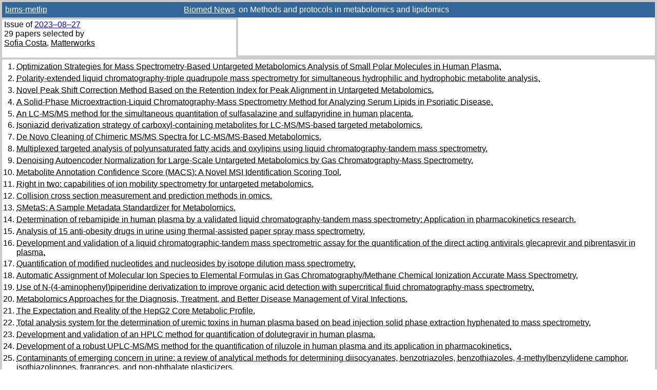

--- FILE ---
content_type: text/html; charset=UTF-8
request_url: https://biomed.news/bims-metlip/2023-08-27
body_size: 25798
content:
<!DOCTYPE html PUBLIC "-//W3C//DTD XHTML 1.0 Strict//EN" "http://www.w3.org/TR/xhtml1/DTD/xhtml1-strict.dtd">
<html xmlns="http://www.w3.org/1999/xhtml" lang="en-us" xml:lang="en-us">
<head>
<title>bims-metlip 2023-08-27 papers</title>
<meta http-equiv="Content-type" content="text/html; charset=utf-8" />
<meta name="viewport" content="width=device-width, initial-scale=1.0, maximum-scale=1" />
<meta name="format-detection" content="telephone=no" />
<link rel="stylesheet" title="default" type="text/css" href="/css" />
</head>
<body>
<table id="riban_table">
<tr>
<td class="riban">
<table id="riban_left_table">
<tr>
<td align="left" width="50%" valign="middle">
<a class="intlink" id="report_link_in_riban_table" href="https://biomed.news/bims-metlip">bims-metlip</a></td>
<td align="right" valign="middle" width="50%" id="issue_service_name_td">
<a class="intlink" id="service_link_in_riban_table" href="https://biomed.news/">Biomed News</a>
</td>
</tr>
</table>
</td>
<td class="riban" width="64%"> on Methods and protocols in metabolomics and lipidomics</td></tr></table>

<table width="100%" id="snake_table">
<tr>
<td id="edition_column" width="36%">
<div>Issue of <a class="int" href="/2023-08-27">2023–08–27</a><br />
29 papers selected by<br />

<a class="ext" href="https://orcid.org/0000-0001-8932-6370">Sofia Costa</a>, <a class="ext" href="https://www.matterworksbio.com/">Matterworks</a><br /><br />
</div>
</td>
<td id="repad_cell" width="64%"></td></tr></table>
<hr />

<ol class="liblo_ol">
<li class="liblo_li">
<div class="title_l"><a class="indoc" href="#p1">Optimization Strategies for Mass Spectrometry-Based Untargeted Metabolomics Analysis of Small Polar Molecules in Human Plasma.</a></div></li>
<li class="liblo_li">
<div class="title_l"><a class="indoc" href="#p2">Polarity-extended liquid chromatography-triple quadrupole mass spectrometry for simultaneous hydrophilic and hydrophobic metabolite analysis.</a></div></li>
<li class="liblo_li">
<div class="title_l"><a class="indoc" href="#p3">Novel Peak Shift Correction Method Based on the Retention Index for Peak Alignment in Untargeted Metabolomics.</a></div></li>
<li class="liblo_li">
<div class="title_l"><a class="indoc" href="#p4">A Solid-Phase Microextraction-Liquid Chromatography-Mass Spectrometry Method for Analyzing Serum Lipids in Psoriatic Disease.</a></div></li>
<li class="liblo_li">
<div class="title_l"><a class="indoc" href="#p5">An LC-MS/MS method for the simultaneous quantitation of sulfasalazine and sulfapyridine in human placenta.</a></div></li>
<li class="liblo_li">
<div class="title_l"><a class="indoc" href="#p6">Isoniazid derivatization strategy of carboxyl-containing metabolites for LC-MS/MS-based targeted metabolomics.</a></div></li>
<li class="liblo_li">
<div class="title_l"><a class="indoc" href="#p7">De Novo Cleaning of Chimeric MS/MS Spectra for LC-MS/MS-Based Metabolomics.</a></div></li>
<li class="liblo_li">
<div class="title_l"><a class="indoc" href="#p8">Multiplexed targeted analysis of polyunsaturated fatty acids and oxylipins using liquid chromatography-tandem mass spectrometry.</a></div></li>
<li class="liblo_li">
<div class="title_l"><a class="indoc" href="#p9">Denoising Autoencoder Normalization for Large-Scale Untargeted Metabolomics by Gas Chromatography-Mass Spectrometry.</a></div></li>
<li class="liblo_li">
<div class="title_l"><a class="indoc" href="#p10">Metabolite Annotation Confidence Score (MACS): A Novel MSI Identification Scoring Tool.</a></div></li>
<li class="liblo_li">
<div class="title_l"><a class="indoc" href="#p11">Right in two: capabilities of ion mobility spectrometry for untargeted metabolomics.</a></div></li>
<li class="liblo_li">
<div class="title_l"><a class="indoc" href="#p12">Collision cross section measurement and prediction methods in omics.</a></div></li>
<li class="liblo_li">
<div class="title_l"><a class="indoc" href="#p13">SMetaS: A Sample Metadata Standardizer for Metabolomics.</a></div></li>
<li class="liblo_li">
<div class="title_l"><a class="indoc" href="#p14">Determination of rebamipide in human plasma by a validated liquid chromatography-tandem mass spectrometry: Application in pharmacokinetics research.</a></div></li>
<li class="liblo_li">
<div class="title_l"><a class="indoc" href="#p15">Analysis of 15 anti-obesity drugs in urine using thermal-assisted paper spray mass spectrometry.</a></div></li>
<li class="liblo_li">
<div class="title_l"><a class="indoc" href="#p16">Development and validation of a liquid chromatographic-tandem mass spectrometric assay for the quantification of the direct acting antivirals glecaprevir and pibrentasvir in plasma.</a></div></li>
<li class="liblo_li">
<div class="title_l"><a class="indoc" href="#p17">Quantification of modified nucleotides and nucleosides by isotope dilution mass spectrometry.</a></div></li>
<li class="liblo_li">
<div class="title_l"><a class="indoc" href="#p18">Automatic Assignment of Molecular Ion Species to Elemental Formulas in Gas Chromatography/Methane Chemical Ionization Accurate Mass Spectrometry.</a></div></li>
<li class="liblo_li">
<div class="title_l"><a class="indoc" href="#p19">Use of N-(4-aminophenyl)piperidine derivatization to improve organic acid detection with supercritical fluid chromatography-mass spectrometry.</a></div></li>
<li class="liblo_li">
<div class="title_l"><a class="indoc" href="#p20">Metabolomics Approaches for the Diagnosis, Treatment, and Better Disease Management of Viral Infections.</a></div></li>
<li class="liblo_li">
<div class="title_l"><a class="indoc" href="#p21">The Expectation and Reality of the HepG2 Core Metabolic Profile.</a></div></li>
<li class="liblo_li">
<div class="title_l"><a class="indoc" href="#p22">Total analysis system for the determination of uremic toxins in human plasma based on bead injection solid phase extraction hyphenated to mass spectrometry.</a></div></li>
<li class="liblo_li">
<div class="title_l"><a class="indoc" href="#p23">Development and validation of an HPLC method for quantification of dolutegravir in human plasma.</a></div></li>
<li class="liblo_li">
<div class="title_l"><a class="indoc" href="#p24">Development of a robust UPLC-MS/MS method for the quantification of riluzole in human plasma and its application in pharmacokinetics.</a></div></li>
<li class="liblo_li">
<div class="title_l"><a class="indoc" href="#p25">Contaminants of emerging concern in urine: a review of analytical methods for determining diisocyanates, benzotriazoles, benzothiazoles, 4-methylbenzylidene camphor, isothiazolinones, fragrances, and non-phthalate plasticizers.</a></div></li>
<li class="liblo_li">
<div class="title_l"><a class="indoc" href="#p26">Utility of "flip-flop" chromatography employing silica hydride stationary phases with simultaneous photodiode array ultraviolet and single quadrupole mass detection for the analysis of seized drugs.</a></div></li>
<li class="liblo_li">
<div class="title_l"><a class="indoc" href="#p27">Development of a New Method for Simultaneous Quantitation of Plasma Concentrations of Voriconazole and Voriconazole N-Oxide Using Column-Switching LC-MS/MS and Its Application in Therapeutic Drug Monitoring.</a></div></li>
<li class="liblo_li">
<div class="title_l"><a class="indoc" href="#p28">Dried blood spots for the quantification simultaneous administration of the antipsychotic and antidepressant drugs.</a></div></li>
<li class="liblo_li">
<div class="title_l"><a class="indoc" href="#p29">A protocol based on solid phase microextraction -gas chromatography-tandem mass spectrometry for the monitoring of parabens and bisphenols in human saliva.</a></div></li></ol>
<hr />
<ol class="coblo_ol">

<li class="coblo_li"><div class="pm">

<div class="cit_line">Metabolites.  2023  Aug  07.  pii:  923. [Epub  ahead  of  print]13(8):</div>
<div class="title_f">
<a target="_blank" class="pmuda_link" href="http://pubmed.ncbi.nlm.nih.gov/37623867" title="pmid: 37623867" id="p1">Optimization Strategies for Mass Spectrometry-Based Untargeted Metabolomics Analysis of Small Polar Molecules in Human Plasma.</a></div>

<div class="authors"><a target="_blank" class="papau_link" href="http://pubmed.ncbi.nlm.nih.gov/?term=Michał%20Kaczmarek%5BAuthor%5D&amp;cauthor=true&amp;cauthor_uid=37623867">Michał Kaczmarek</a>, <a target="_blank" class="papau_link" href="http://pubmed.ncbi.nlm.nih.gov/?term=Nanyun%20Zhang%5BAuthor%5D&amp;cauthor=true&amp;cauthor_uid=37623867">Nanyun Zhang</a>, <a target="_blank" class="papau_link" href="http://pubmed.ncbi.nlm.nih.gov/?term=Ludmila%20Buzhansky%5BAuthor%5D&amp;cauthor=true&amp;cauthor_uid=37623867">Ludmila Buzhansky</a>, <a target="_blank" class="papau_link" href="http://pubmed.ncbi.nlm.nih.gov/?term=Sharon%20Gilead%5BAuthor%5D&amp;cauthor=true&amp;cauthor_uid=37623867">Sharon Gilead</a>, <a target="_blank" class="papau_link" href="http://pubmed.ncbi.nlm.nih.gov/?term=Ehud%20Gazit%5BAuthor%5D&amp;cauthor=true&amp;cauthor_uid=37623867">Ehud Gazit</a>.
</div>

<div><span class="indicator"></span>  <span class="abstract_text" title="">The untargeted approach to mass spectrometry-based metabolomics has a wide potential to investigate health and disease states, identify new biomarkers for diseases, and elucidate metabolic pathways. All this holds great promise for many applications in biological and chemical research. However, the complexity of instrumental parameters on advanced hybrid mass spectrometers can make the optimization of the analytical method immensely challenging. Here, we report a strategy to optimize the selected settings of a hydrophilic interaction liquid chromatography-tandem mass spectrometry method for untargeted metabolomics studies of human plasma, as a sample matrix. Specifically, we evaluated the effects of the reconstitution solvent in the sample preparation procedure, the injection volume employed, and different mass spectrometry-related operating parameters including mass range, the number of data-dependent fragmentation scans, collision energy mode, duration of dynamic exclusion time, and mass resolution settings on the metabolomics data quality and output. This study highlights key instrumental variables influencing the detection of metabolites along with suggested settings for the IQ-X tribrid system and proposes a new methodological framework to ensure increased metabolome coverage.</span></div>
<div><span class="indicator">Keywords:</span><span>  </span><span title="NOTNLM">LC-MS; liquid chromatography; mass spectrometry; method optimization; plasma; untargeted metabolomics</span></div>
<div><span class="indicator">DOI:</span><span>  </span><span><a target="_blank" class="outlink" href="https://doi.org/10.3390/metabo13080923">https://doi.org/10.3390/metabo13080923</a></span></div></div></li>

<li class="coblo_li"><div class="pm">

<div class="cit_line">Anal Chim Acta.  2023  Oct  09.  pii:  S0003-2670(23)00876-0. [Epub  ahead  of  print]1277 341655</div>
<div class="title_f">
<a target="_blank" class="pmuda_link" href="http://pubmed.ncbi.nlm.nih.gov/37604610" title="pmid: 37604610" id="p2">Polarity-extended liquid chromatography-triple quadrupole mass spectrometry for simultaneous hydrophilic and hydrophobic metabolite analysis.</a></div>

<div class="authors"><a target="_blank" class="papau_link" href="http://pubmed.ncbi.nlm.nih.gov/?term=Rui%20Guo%5BAuthor%5D&amp;cauthor=true&amp;cauthor_uid=37604610">Rui Guo</a>, <a target="_blank" class="papau_link" href="http://pubmed.ncbi.nlm.nih.gov/?term=Qisheng%20Zhong%5BAuthor%5D&amp;cauthor=true&amp;cauthor_uid=37604610">Qisheng Zhong</a>, <a target="_blank" class="papau_link" href="http://pubmed.ncbi.nlm.nih.gov/?term=Jiaqi%20Liu%5BAuthor%5D&amp;cauthor=true&amp;cauthor_uid=37604610">Jiaqi Liu</a>, <a target="_blank" class="papau_link" href="http://pubmed.ncbi.nlm.nih.gov/?term=Peiming%20Bai%5BAuthor%5D&amp;cauthor=true&amp;cauthor_uid=37604610">Peiming Bai</a>, <a target="_blank" class="papau_link" href="http://pubmed.ncbi.nlm.nih.gov/?term=Zongpeng%20Wang%5BAuthor%5D&amp;cauthor=true&amp;cauthor_uid=37604610">Zongpeng Wang</a>, <a target="_blank" class="papau_link" href="http://pubmed.ncbi.nlm.nih.gov/?term=Jieling%20Kou%5BAuthor%5D&amp;cauthor=true&amp;cauthor_uid=37604610">Jieling Kou</a>, <a target="_blank" class="papau_link" href="http://pubmed.ncbi.nlm.nih.gov/?term=Peijie%20Chen%5BAuthor%5D&amp;cauthor=true&amp;cauthor_uid=37604610">Peijie Chen</a>, <a target="_blank" class="papau_link" href="http://pubmed.ncbi.nlm.nih.gov/?term=Jie%20Zhang%5BAuthor%5D&amp;cauthor=true&amp;cauthor_uid=37604610">Jie Zhang</a>, <a target="_blank" class="papau_link" href="http://pubmed.ncbi.nlm.nih.gov/?term=Bo%20Zhang%5BAuthor%5D&amp;cauthor=true&amp;cauthor_uid=37604610">Bo Zhang</a>.
</div>

<div><span class="indicator"></span>  <span class="abstract_text" title="Copyright © 2023 Elsevier B.V. All rights reserved.">Although various metabolomic methods have been reported in recent years, simultaneous detection of hydrophilic and hydrophobic metabolites in a single analysis remains a technical challenge. In this study, based on the combination of hydrophilic interaction liquid chromatography (HILIC) and reversed phase liquid chromatography (RPLC), an online two-dimensional liquid chromatography/triple quadrupole mass spectrometry method (2D-LC/TQMS) was developed for the simultaneous analysis of hydrophilic and hydrophobic metabolites of various biological samples. The method can measure 417 biologically important metabolites (e.g., amino acids and peptides, pyrimidines, purines, monosaccharides, fatty acids and conjugates, organic dicarboxylic acids, and others) with logP values ranging from -10.3 to 21.9. The metabolites are involved in a variety of metabolic pathways (e.g., purine metabolism, pyrimidine metabolism, tyrosine metabolism, galactose metabolism, gluconeogenesis, and TCA cycle). The developed method has good intra- and inter-day reproducibility (RSD of retention time &lt;2%, RSD of peak area &lt;30%), good linearity (R2 &gt; 0.9) and wide linear range (from 0.0025 μg/mL to 5 μg/mL). The applicability of the method was tested using different biological samples (i.e., plasma, serum, urine, fecal, seminal plasma and liver) and it was found that 208 (out of 417) identical metabolites were detected in all biological samples. Furthermore, the metabolomic method was applied to a case/control study of urinary of bladder cancer. Thirty differential metabolites were identified that were involved in carbohydrate and amino acid metabolism.</span></div>
<div><span class="indicator">Keywords:</span><span>  </span><span title="NOTNLM">Biological sample; Bladder cancer; Targeted metabolomics; Triple quadrupole mass spectrometry; Two-dimensional liquid chromatography</span></div>
<div><span class="indicator">DOI:</span><span>  </span><span><a target="_blank" class="outlink" href="https://doi.org/10.1016/j.aca.2023.341655">https://doi.org/10.1016/j.aca.2023.341655</a></span></div></div></li>

<li class="coblo_li"><div class="pm">

<div class="cit_line">Anal Chem.  2023  Aug  23.  </div>
<div class="title_f">
<a target="_blank" class="pmuda_link" href="http://pubmed.ncbi.nlm.nih.gov/37609864" title="pmid: 37609864" id="p3">Novel Peak Shift Correction Method Based on the Retention Index for Peak Alignment in Untargeted Metabolomics.</a></div>

<div class="authors"><a target="_blank" class="papau_link" href="http://pubmed.ncbi.nlm.nih.gov/?term=Jun-Di%20Hao%5BAuthor%5D&amp;cauthor=true&amp;cauthor_uid=37609864">Jun-Di Hao</a>, <a target="_blank" class="papau_link" href="http://pubmed.ncbi.nlm.nih.gov/?term=Yao-Yu%20Chen%5BAuthor%5D&amp;cauthor=true&amp;cauthor_uid=37609864">Yao-Yu Chen</a>, <a target="_blank" class="papau_link" href="http://pubmed.ncbi.nlm.nih.gov/?term=Yan-Zhen%20Wang%5BAuthor%5D&amp;cauthor=true&amp;cauthor_uid=37609864">Yan-Zhen Wang</a>, <a target="_blank" class="papau_link" href="http://pubmed.ncbi.nlm.nih.gov/?term=Na%20An%5BAuthor%5D&amp;cauthor=true&amp;cauthor_uid=37609864">Na An</a>, <a target="_blank" class="papau_link" href="http://pubmed.ncbi.nlm.nih.gov/?term=Pei-Rong%20Bai%5BAuthor%5D&amp;cauthor=true&amp;cauthor_uid=37609864">Pei-Rong Bai</a>, <a target="_blank" class="papau_link" href="http://pubmed.ncbi.nlm.nih.gov/?term=Quan-Fei%20Zhu%5BAuthor%5D&amp;cauthor=true&amp;cauthor_uid=37609864">Quan-Fei Zhu</a>, <a target="_blank" class="papau_link" href="http://pubmed.ncbi.nlm.nih.gov/?term=Yu-Qi%20Feng%5BAuthor%5D&amp;cauthor=true&amp;cauthor_uid=37609864">Yu-Qi Feng</a>.
</div>

<div><span class="indicator"></span>  <span class="abstract_text" title="">Peak alignment is a crucial step in liquid chromatography-mass spectrometry (LC-MS)-based large-scale untargeted metabolomics workflows, as it enables the integration of metabolite peaks across multiple samples, which is essential for accurate data interpretation. Slight differences or fluctuations in chromatographic separation conditions, however, can cause the chromatographic retention time (RT) shift between consecutive analyses, ultimately affecting the accuracy of peak alignment between samples. Here, we introduce a novel RT shift correction method based on the retention index (RI) and apply it to peak alignment. We synthesized a series of N-acyl glycine (C2-C23) homologues via the amidation reaction between glycine with normal saturated fatty acids (C2-C23) as calibrants able to respond proficiently in both mass spectrometric positive- and negative-ion modes. Using these calibrants, we established an N-acyl glycine RI system. This RI system is capable of covering a broad chromatographic space and addressing chromatographic RT shift caused by variations in flow rate, gradient elution, instrument systems, and LC separation columns. Moreover, based on the RI system, we developed a peak shift correction model to enhance peak alignment accuracy. Applying the model resulted in a significant improvement in the accuracy of peak alignment from 15.5 to 80.9% across long-term data spanning a period of 157 days. To facilitate practical application, we developed a Python-based program, which is freely available at https://github.com/WHU-Fenglab/RI-based-CPSC.</span></div>
<div><span class="indicator">DOI:</span><span>  </span><span><a target="_blank" class="outlink" href="https://doi.org/10.1021/acs.analchem.3c02583">https://doi.org/10.1021/acs.analchem.3c02583</a></span></div></div></li>

<li class="coblo_li"><div class="pm">

<div class="cit_line">Metabolites.  2023  Aug  20.  pii:  963. [Epub  ahead  of  print]13(8):</div>
<div class="title_f">
<a target="_blank" class="pmuda_link" href="http://pubmed.ncbi.nlm.nih.gov/37623906" title="pmid: 37623906" id="p4">A Solid-Phase Microextraction-Liquid Chromatography-Mass Spectrometry Method for Analyzing Serum Lipids in Psoriatic Disease.</a></div>

<div class="authors"><a target="_blank" class="papau_link" href="http://pubmed.ncbi.nlm.nih.gov/?term=John%20Koussiouris%5BAuthor%5D&amp;cauthor=true&amp;cauthor_uid=37623906">John Koussiouris</a>, <a target="_blank" class="papau_link" href="http://pubmed.ncbi.nlm.nih.gov/?term=Nikita%20Looby%5BAuthor%5D&amp;cauthor=true&amp;cauthor_uid=37623906">Nikita Looby</a>, <a target="_blank" class="papau_link" href="http://pubmed.ncbi.nlm.nih.gov/?term=Vathany%20Kulasingam%5BAuthor%5D&amp;cauthor=true&amp;cauthor_uid=37623906">Vathany Kulasingam</a>, <a target="_blank" class="papau_link" href="http://pubmed.ncbi.nlm.nih.gov/?term=Vinod%20Chandran%5BAuthor%5D&amp;cauthor=true&amp;cauthor_uid=37623906">Vinod Chandran</a>.
</div>

<div><span class="indicator"></span>  <span class="abstract_text" title="">Approximately 25% of psoriasis patients have an inflammatory arthritis termed psoriatic arthritis (PsA). There is strong interest in identifying and validating biomarkers that can accurately and reliably predict conversion from psoriasis to PsA using novel technologies such as metabolomics. Lipids, in particular, are of key interest in psoriatic disease. We sought to develop a liquid chromatography-mass spectrometry (LC-MS) method to be used in conjunction with solid-phase microextraction (SPME) for analyzing fatty acids and similar molecules. A total of 25 chromatographic methods based on published lipid studies were tested on two LC columns. As a proof of concept, serum samples from psoriatic disease patients (n = 27 psoriasis and n = 26 PsA) were processed using SPME and run on the selected LC-MS method. The method that was best for analyzing fatty acids and fatty acid-like molecules was optimized and applied to serum samples. A total of 18 tentatively annotated features classified as fatty acids and other lipid compounds were statistically significant between psoriasis and PsA groups using both multivariate and univariate approaches. The SPME-LC-MS method developed and optimized was capable of detecting fatty acids and similar lipids that may aid in differentiating psoriasis and PsA patients.</span></div>
<div><span class="indicator">Keywords:</span><span>  </span><span title="NOTNLM">lipids; liquid chromatography; mass spectrometry; metabolomics; psoriatic disease; solid-phase microextraction</span></div>
<div><span class="indicator">DOI:</span><span>  </span><span><a target="_blank" class="outlink" href="https://doi.org/10.3390/metabo13080963">https://doi.org/10.3390/metabo13080963</a></span></div></div></li>

<li class="coblo_li"><div class="pm">

<div class="cit_line">J Pharm Biomed Anal.  2023  Aug  14.  pii:  S0731-7085(23)00402-8. [Epub  ahead  of  print]235 115633</div>
<div class="title_f">
<a target="_blank" class="pmuda_link" href="http://pubmed.ncbi.nlm.nih.gov/37597383" title="pmid: 37597383" id="p5">An LC-MS/MS method for the simultaneous quantitation of sulfasalazine and sulfapyridine in human placenta.</a></div>

<div class="authors"><a target="_blank" class="papau_link" href="http://pubmed.ncbi.nlm.nih.gov/?term=Vanessa%20Louw%5BAuthor%5D&amp;cauthor=true&amp;cauthor_uid=37597383">Vanessa Louw</a>, <a target="_blank" class="papau_link" href="http://pubmed.ncbi.nlm.nih.gov/?term=Fiona%20Brownfoot%5BAuthor%5D&amp;cauthor=true&amp;cauthor_uid=37597383">Fiona Brownfoot</a>, <a target="_blank" class="papau_link" href="http://pubmed.ncbi.nlm.nih.gov/?term=Catherine%20Cluver%5BAuthor%5D&amp;cauthor=true&amp;cauthor_uid=37597383">Catherine Cluver</a>, <a target="_blank" class="papau_link" href="http://pubmed.ncbi.nlm.nih.gov/?term=Eric%20Decloedt%5BAuthor%5D&amp;cauthor=true&amp;cauthor_uid=37597383">Eric Decloedt</a>, <a target="_blank" class="papau_link" href="http://pubmed.ncbi.nlm.nih.gov/?term=Tracy%20Kellermann%5BAuthor%5D&amp;cauthor=true&amp;cauthor_uid=37597383">Tracy Kellermann</a>.
</div>

<div><span class="indicator"></span>  <span class="abstract_text" title="Copyright © 2023 The Authors. Published by Elsevier B.V. All rights reserved.">Sulfasalazine has been identified as a candidate molecule to be investigated as an intervention to treat preterm pre-eclampsia during pregnancy. However, placental exposure of sulfasalazine and its systemically absorbed metabolite, sulfapyridine, is unknown. A robust liquid chromatography-tandem mass spectrometry (LC-MS/MS) method was developed and validated to simultaneously quantitate these analytes in human placenta with an application to a pilot clinical trial. The placental tissue was homogenised using a water:methanol (1:1, v/v) mixture, followed by sample extraction using both protein precipitation and solid phase extraction. Sulfasalazine-d4 and sulfapyridine-d4 were used as internal standards. An Agilent Poroshell EC-C18 (3.0 ×100 mm, 2.7 µm) column was used for chromatographic separation, with gradient elution employed at a flow rate of 0.450 mL/min over a total run time of seven minutes. The mobile phases consisted of water with 0.1% formic acid (mobile phase A) and acetonitrile:methanol (90:10, v/v) with 0.1% formic acid (mobile phase B). A Shimadzu-8040 mass spectrometer was operated in multiple reaction monitoring (MRM) mode using positive electrospray ionisation (ESI). For both analytes, the assay was validated over the range 30-30,000 ng/mL, or 150-150,000 ng/g. During inter-day validations (n = 18), the average accuracies of quality controls ranged from 101.6% to 112.7% with corresponding precisions of 4.4-6.7% for sulfasalazine, and from 97.4% to 108.4%, with corresponding precisions of 3.7-10.0% for sulfapyridine. No significant matrix effects were observed, and the method proved to be sensitive and specific for both analytes. This study presents the first validated analytical method for quantifying sulfasalazine and sulfapyridine in human placenta as part of a pilot clinical trial to generate preliminary data on its pharmacokinetics and efficacy as in intervention for preterm pre-eclampsia.</span></div>
<div><span class="indicator">Keywords:</span><span>  </span><span title="NOTNLM">Liquid chromatography-tandem mass spectrometry (LC-MS/MS); Placenta; Pre-eclampsia; Sulfapyridine; Sulfasalazine</span></div>
<div><span class="indicator">DOI:</span><span>  </span><span><a target="_blank" class="outlink" href="https://doi.org/10.1016/j.jpba.2023.115633">https://doi.org/10.1016/j.jpba.2023.115633</a></span></div></div></li>

<li class="coblo_li"><div class="pm">

<div class="cit_line">Anal Bioanal Chem.  2023  Aug  25.  </div>
<div class="title_f">
<a target="_blank" class="pmuda_link" href="http://pubmed.ncbi.nlm.nih.gov/37620605" title="pmid: 37620605" id="p6">Isoniazid derivatization strategy of carboxyl-containing metabolites for LC-MS/MS-based targeted metabolomics.</a></div>

<div class="authors"><a target="_blank" class="papau_link" href="http://pubmed.ncbi.nlm.nih.gov/?term=Aimin%20Wang%5BAuthor%5D&amp;cauthor=true&amp;cauthor_uid=37620605">Aimin Wang</a>, <a target="_blank" class="papau_link" href="http://pubmed.ncbi.nlm.nih.gov/?term=Yuting%20Fan%5BAuthor%5D&amp;cauthor=true&amp;cauthor_uid=37620605">Yuting Fan</a>, <a target="_blank" class="papau_link" href="http://pubmed.ncbi.nlm.nih.gov/?term=Jun%20Fu%5BAuthor%5D&amp;cauthor=true&amp;cauthor_uid=37620605">Jun Fu</a>, <a target="_blank" class="papau_link" href="http://pubmed.ncbi.nlm.nih.gov/?term=Fengrui%20Song%5BAuthor%5D&amp;cauthor=true&amp;cauthor_uid=37620605">Fengrui Song</a>, <a target="_blank" class="papau_link" href="http://pubmed.ncbi.nlm.nih.gov/?term=Zhiqiang%20Liu%5BAuthor%5D&amp;cauthor=true&amp;cauthor_uid=37620605">Zhiqiang Liu</a>, <a target="_blank" class="papau_link" href="http://pubmed.ncbi.nlm.nih.gov/?term=Shu%20Liu%5BAuthor%5D&amp;cauthor=true&amp;cauthor_uid=37620605">Shu Liu</a>.
</div>

<div><span class="indicator"></span>  <span class="abstract_text" title="© 2023. The Author(s), under exclusive licence to Springer-Verlag GmbH, DE part of Springer Nature.">Metabolomics is a biochemical analysis tool for identifying metabolic phenotypes and used to reveal the pathogenic mechanisms of disease and to inform drug-targeted therapies. Carboxyl-containing metabolites (CCMs) account for an important proportion of the metabolome, but because of the diversity of physical and chemical properties of CCMs in biological samples, traditional liquid chromatography-mass spectrometry (LC-MS) targeted metabolome analysis methods cannot achieve simultaneous quantification of multiple types of CCMs. Therefore, we proposed for the first time a targeted metabolomics strategy using isoniazid derivatization combined with LC-MS/MS to simultaneously quantify 39 CCMs of 5 different types (short-chain fatty acids, amino acids, bile acids, phenylalanine and tryptophan metabolic pathway acids) with large polarity differences associated with Alzheimer's disease (AD) and significantly improve the detection coverage and sensitivity. The yields of isoniazid derivative CCMs were high and could guarantee the accuracy of CCM quantification. The LODs of CCMs increased significantly (1.25-2000-fold) after derivatization. The method showed good selectivity, intra-day and inter-day accuracies and precisions, and repeatability. There was no significant effect on the determination of CCMs in terms of matrix effect and recovery. CCMs showed good stability. And CCMs showed good stability under short-term storage and freeze-thaw cycles. At the same time, the regulatory effects of Schisandrae chinensis Fructus and Ginseng Radix et Rhizoma (SG) herb pair on CCM metabolic disorders in feces, urine, serum, and the brain of AD rats were elucidated from the perspective of targeted metabolomics. In combination with pharmacodynamic evaluation and gut microbiota analysis, the mechanism of SG herb pair on AD rats was comprehensively understood. In summary, this innovative isoniazid derivatization combined with a targeted metabolomics method has great potential for trace biological lineage analysis.</span></div>
<div><span class="indicator">Keywords:</span><span>  </span><span title="NOTNLM">Alzheimer’s disease; Carboxyl-containing metabolites; Isoniazid derivatization; Targeted metabolomics</span></div>
<div><span class="indicator">DOI:</span><span>  </span><span><a target="_blank" class="outlink" href="https://doi.org/10.1007/s00216-023-04910-5">https://doi.org/10.1007/s00216-023-04910-5</a></span></div></div></li>

<li class="coblo_li"><div class="pm">

<div class="cit_line">Anal Chem.  2023  Aug  21.  </div>
<div class="title_f">
<a target="_blank" class="pmuda_link" href="http://pubmed.ncbi.nlm.nih.gov/37603462" title="pmid: 37603462" id="p7">De Novo Cleaning of Chimeric MS/MS Spectra for LC-MS/MS-Based Metabolomics.</a></div>

<div class="authors"><a target="_blank" class="papau_link" href="http://pubmed.ncbi.nlm.nih.gov/?term=Tingting%20Zhao%5BAuthor%5D&amp;cauthor=true&amp;cauthor_uid=37603462">Tingting Zhao</a>, <a target="_blank" class="papau_link" href="http://pubmed.ncbi.nlm.nih.gov/?term=Shipei%20Xing%5BAuthor%5D&amp;cauthor=true&amp;cauthor_uid=37603462">Shipei Xing</a>, <a target="_blank" class="papau_link" href="http://pubmed.ncbi.nlm.nih.gov/?term=Huaxu%20Yu%5BAuthor%5D&amp;cauthor=true&amp;cauthor_uid=37603462">Huaxu Yu</a>, <a target="_blank" class="papau_link" href="http://pubmed.ncbi.nlm.nih.gov/?term=Tao%20Huan%5BAuthor%5D&amp;cauthor=true&amp;cauthor_uid=37603462">Tao Huan</a>.
</div>

<div><span class="indicator"></span>  <span class="abstract_text" title="">The purity of tandem mass spectrometry (MS/MS) is essential to MS/MS-based metabolite annotation and unknown exploration. This work presents a de novo approach to cleaning chimeric MS/MS spectra generated in liquid chromatography-tandem mass spectrometry (LC-MS/MS)-based metabolomics. The assumption is that true fragments and their precursors are well correlated across the samples in a study, while false or contamination fragments are rather independent. Using data simulation, this work starts with an investigation of the negative effects of chimeric MS/MS spectra on spectral similarity analysis and molecular networking. Next, the characteristics of true and false fragments in chimeric MS/MS spectra were investigated using MS/MS of chemical standards. We recognized three fragment peak attributes indicative of whether a peak is a false fragment, including (1) intensity ratio fluctuation, (2) appearance rate, and (3) relative intensity. Using these attributes, we tested three machine learning models and identified XGBoost as the best model to achieve an area under the precision-recall curve of 0.98 for a clear separation between true and false fragments. Based on the trained model, we constructed an automated bioinformatic platform, DNMS2Purifier (short for de novo MS2Purifier), for metabolic features from metabolomics studies. DNMS2Purifier recognizes and processes chimeric MS/MS spectra without additional sample analysis or library confirmation. DNMS2Purifer was evaluated on a metabolomics data set generated with different MS/MS precursor isolation windows. It successfully captured the increase in the number of false fragments from the increased isolation window. DNMS2Purifier was also compared to MS2Purifier, an existing MS/MS spectral cleaning tool based on the addition of data-independent acquisition (DIA) analysis. Results indicated that DNMS2Purifier uniquely recognizes false fragments, which complements the previous DIA-based approach. Finally, DNMS2Purifier was demonstrated using a real experimental metabolomics study, showing improved MS/MS spectral quality and leading to an improved spectral match ratio and molecular networking outcome.</span></div>
<div><span class="indicator">DOI:</span><span>  </span><span><a target="_blank" class="outlink" href="https://doi.org/10.1021/acs.analchem.3c00736">https://doi.org/10.1021/acs.analchem.3c00736</a></span></div></div></li>

<li class="coblo_li"><div class="pm">

<div class="cit_line">STAR Protoc.  2023  Aug  17.  pii:  S2666-1667(23)00184-3. [Epub  ahead  of  print]4(3): 102226</div>
<div class="title_f">
<a target="_blank" class="pmuda_link" href="http://pubmed.ncbi.nlm.nih.gov/37597187" title="pmid: 37597187" id="p8">Multiplexed targeted analysis of polyunsaturated fatty acids and oxylipins using liquid chromatography-tandem mass spectrometry.</a></div>

<div class="authors"><a target="_blank" class="papau_link" href="http://pubmed.ncbi.nlm.nih.gov/?term=Evgenia%20Turtoi%5BAuthor%5D&amp;cauthor=true&amp;cauthor_uid=37597187">Evgenia Turtoi</a>, <a target="_blank" class="papau_link" href="http://pubmed.ncbi.nlm.nih.gov/?term=Jeremy%20Jeudy%5BAuthor%5D&amp;cauthor=true&amp;cauthor_uid=37597187">Jeremy Jeudy</a>, <a target="_blank" class="papau_link" href="http://pubmed.ncbi.nlm.nih.gov/?term=Gilles%20Valette%5BAuthor%5D&amp;cauthor=true&amp;cauthor_uid=37597187">Gilles Valette</a>, <a target="_blank" class="papau_link" href="http://pubmed.ncbi.nlm.nih.gov/?term=Christine%20Enjalbal%5BAuthor%5D&amp;cauthor=true&amp;cauthor_uid=37597187">Christine Enjalbal</a>, <a target="_blank" class="papau_link" href="http://pubmed.ncbi.nlm.nih.gov/?term=Isabelle K%20Vila%5BAuthor%5D&amp;cauthor=true&amp;cauthor_uid=37597187">Isabelle K Vila</a>, <a target="_blank" class="papau_link" href="http://pubmed.ncbi.nlm.nih.gov/?term=Nadine%20Laguette%5BAuthor%5D&amp;cauthor=true&amp;cauthor_uid=37597187">Nadine Laguette</a>, <a target="_blank" class="papau_link" href="http://pubmed.ncbi.nlm.nih.gov/?term=Andrei%20Turtoi%5BAuthor%5D&amp;cauthor=true&amp;cauthor_uid=37597187">Andrei Turtoi</a>.
</div>

<div><span class="indicator"></span>  <span class="abstract_text" title="Copyright © 2023 The Author(s). Published by Elsevier Inc. All rights reserved.">Polyunsaturated fatty acids (PUFAs) and their oxidized products (oxylipins) are important mediators in intra- and extra-cellular signaling. We describe here the simultaneous quantification of 163 PUFAs and oxylipins using liquid chromatography-mass spectrometry (LC-MS). The protocol details steps for PUFA purification from various biological materials, the conditions for LC-MS analysis, as well as quantitative approaches for data evaluation. We provide an example of PUFA quantification in animal tissue along with the bioinformatic protocol, enabling efficient inter-sample comparison and statistical analysis. For complete details on the use and execution of this protocol, please refer to Vila et al.,1 Costanza et al.,2 Blomme et al.,3 and Blomme et al.4.</span></div>
<div><span class="indicator">Keywords:</span><span>  </span><span title="NOTNLM">Chemistry; Mass Spectrometry; Metabolomics</span></div>
<div><span class="indicator">DOI:</span><span>  </span><span><a target="_blank" class="outlink" href="https://doi.org/10.1016/j.xpro.2023.102226">https://doi.org/10.1016/j.xpro.2023.102226</a></span></div></div></li>

<li class="coblo_li"><div class="pm">

<div class="cit_line">Metabolites.  2023  Aug  13.  pii:  944. [Epub  ahead  of  print]13(8):</div>
<div class="title_f">
<a target="_blank" class="pmuda_link" href="http://pubmed.ncbi.nlm.nih.gov/37623887" title="pmid: 37623887" id="p9">Denoising Autoencoder Normalization for Large-Scale Untargeted Metabolomics by Gas Chromatography-Mass Spectrometry.</a></div>

<div class="authors"><a target="_blank" class="papau_link" href="http://pubmed.ncbi.nlm.nih.gov/?term=Ying%20Zhang%5BAuthor%5D&amp;cauthor=true&amp;cauthor_uid=37623887">Ying Zhang</a>, <a target="_blank" class="papau_link" href="http://pubmed.ncbi.nlm.nih.gov/?term=Sili%20Fan%5BAuthor%5D&amp;cauthor=true&amp;cauthor_uid=37623887">Sili Fan</a>, <a target="_blank" class="papau_link" href="http://pubmed.ncbi.nlm.nih.gov/?term=Gert%20Wohlgemuth%5BAuthor%5D&amp;cauthor=true&amp;cauthor_uid=37623887">Gert Wohlgemuth</a>, <a target="_blank" class="papau_link" href="http://pubmed.ncbi.nlm.nih.gov/?term=Oliver%20Fiehn%5BAuthor%5D&amp;cauthor=true&amp;cauthor_uid=37623887">Oliver Fiehn</a>.
</div>

<div><span class="indicator"></span>  <span class="abstract_text" title="">Large-scale metabolomics assays are widely used in epidemiology for biomarker discovery and risk assessments. However, systematic errors introduced by instrumental signal drifting pose a big challenge in large-scale assays, especially for derivatization-based gas chromatography-mass spectrometry (GC-MS). Here, we compare the results of different normalization methods for a study with more than 4000 human plasma samples involved in a type 2 diabetes cohort study, in addition to 413 pooled quality control (QC) samples, 413 commercial pooled plasma samples, and a set of 25 stable isotope-labeled internal standards used for every sample. Data acquisition was conducted across 1.2 years, including seven column changes. In total, 413 pooled QC (training) and 413 BioIVT samples (validation) were used for normalization comparisons. Surprisingly, neither internal standards nor sum-based normalizations yielded median precision of less than 30% across all 563 metabolite annotations. While the machine-learning-based SERRF algorithm gave 19% median precision based on the pooled quality control samples, external cross-validation with BioIVT plasma pools yielded a median 34% relative standard deviation (RSD). We developed a new method: systematic error reduction by denoising autoencoder (SERDA). SERDA lowered the median standard deviations of the training QC samples down to 16% RSD, yielding an overall error of 19% RSD when applied to the independent BioIVT validation QC samples. This is the largest study on GC-MS metabolomics ever reported, demonstrating that technical errors can be normalized and handled effectively for this assay. SERDA was further validated on two additional large-scale GC-MS-based human plasma metabolomics studies, confirming the superior performance of SERDA over SERRF or sum normalizations.</span></div>
<div><span class="indicator">Keywords:</span><span>  </span><span title="NOTNLM">GC–MS; data normalization; derivatization; primary metabolism; statistics</span></div>
<div><span class="indicator">DOI:</span><span>  </span><span><a target="_blank" class="outlink" href="https://doi.org/10.3390/metabo13080944">https://doi.org/10.3390/metabo13080944</a></span></div></div></li>

<li class="coblo_li"><div class="pm">

<div class="cit_line">J Am Soc Mass Spectrom.  2023  Aug  22.  </div>
<div class="title_f">
<a target="_blank" class="pmuda_link" href="http://pubmed.ncbi.nlm.nih.gov/37606933" title="pmid: 37606933" id="p10">Metabolite Annotation Confidence Score (MACS): A Novel MSI Identification Scoring Tool.</a></div>

<div class="authors"><a target="_blank" class="papau_link" href="http://pubmed.ncbi.nlm.nih.gov/?term=Seth M%20Eisenberg%5BAuthor%5D&amp;cauthor=true&amp;cauthor_uid=37606933">Seth M Eisenberg</a>, <a target="_blank" class="papau_link" href="http://pubmed.ncbi.nlm.nih.gov/?term=Kevan T%20Knizner%5BAuthor%5D&amp;cauthor=true&amp;cauthor_uid=37606933">Kevan T Knizner</a>, <a target="_blank" class="papau_link" href="http://pubmed.ncbi.nlm.nih.gov/?term=David C%20Muddiman%5BAuthor%5D&amp;cauthor=true&amp;cauthor_uid=37606933">David C Muddiman</a>.
</div>

<div><span class="indicator"></span>  <span class="abstract_text" title="">Mass spectrometry imaging (MSI) is an analytical technique capable of measuring and visualizing the spatial distribution of thousands of ions across a sample. Measured ions can be putatively identified and annotated by comparing their mass-to-charge ratio (m/z) to a database of known compounds. For high-resolution, accurate mass (HRAM) imaging data sets, this is commonly performed by the annotation platform METASPACE. Annotations are reported with a metabolite-signal-match (MSM) score as a measure of the annotation's confidence level. However, the MSM scores reported by METASPACE often do not reflect a reasonable confidence level of an annotation and are not assigned consistently. The metabolite annotation confidence score (MACS) is an alternative scoring system based on fundamental mass spectrometry imaging metrics (mass measurement accuracy, spectral accuracy, and spatial distribution) to generate values that reflect the confidence of a specific annotation in HRAM-MSI data sets. Herein, the MACS system is characterized and compared to MSM scores from ions annotated by METASPACE.</span></div>
<div><span class="indicator">Keywords:</span><span>  </span><span title="NOTNLM">IR-MALDESI; MATLAB; SSIM; annotation scoring; mass measurement accuracy; spectral accuracy</span></div>
<div><span class="indicator">DOI:</span><span>  </span><span><a target="_blank" class="outlink" href="https://doi.org/10.1021/jasms.3c00178">https://doi.org/10.1021/jasms.3c00178</a></span></div></div></li>

<li class="coblo_li"><div class="pm">

<div class="cit_line">Front Mol Biosci.  2023  ;10 1230282</div>
<div class="title_f">
<a target="_blank" class="pmuda_link" href="http://pubmed.ncbi.nlm.nih.gov/37602325" title="pmid: 37602325" id="p11">Right in two: capabilities of ion mobility spectrometry for untargeted metabolomics.</a></div>

<div class="authors"><a target="_blank" class="papau_link" href="http://pubmed.ncbi.nlm.nih.gov/?term=Tessa%20Moses%5BAuthor%5D&amp;cauthor=true&amp;cauthor_uid=37602325">Tessa Moses</a>, <a target="_blank" class="papau_link" href="http://pubmed.ncbi.nlm.nih.gov/?term=Karl%20Burgess%5BAuthor%5D&amp;cauthor=true&amp;cauthor_uid=37602325">Karl Burgess</a>.
</div>

<div><span class="indicator"></span>  <span class="abstract_text" title="Copyright © 2023 Moses and Burgess.">This mini review focuses on the opportunities provided by current and emerging separation techniques for mass spectrometry metabolomics. The purpose of separation technologies in metabolomics is primarily to reduce complexity of the heterogeneous systems studied, and to provide concentration enrichment by increasing sensitivity towards the quantification of low abundance metabolites. For this reason, a wide variety of separation systems, from column chemistries to solvent compositions and multidimensional separations, have been applied in the field. Multidimensional separations are a common method in both proteomics applications and gas chromatography mass spectrometry, allowing orthogonal separations to further reduce analytical complexity and expand peak capacity. These applications contribute to exponential increases in run times concomitant with first dimension fractionation followed by second dimension separations. Multidimensional liquid chromatography to increase peak capacity in metabolomics, when compared to the potential of running additional samples or replicates and increasing statistical confidence, mean that uptake of these methods has been minimal. In contrast, in the last 15 years there have been significant advances in the resolution and sensitivity of ion mobility spectrometry, to the point where high-resolution separation of analytes based on their collision cross section approaches chromatographic separation, with minimal loss in sensitivity. Additionally, ion mobility separations can be performed on a chromatographic timescale with little reduction in instrument duty cycle. In this review, we compare ion mobility separation to liquid chromatographic separation, highlight the history of the use of ion mobility separations in metabolomics, outline the current state-of-the-art in the field, and discuss the future outlook of the technology. "Where there is one, you're bound to divide it. Right in two", James Maynard Keenan.</span></div>
<div><span class="indicator">Keywords:</span><span>  </span><span title="NOTNLM">chromatography; drift time; drift tube; high-field asymmetric; separation; trapped; travelling wave</span></div>
<div><span class="indicator">DOI:</span><span>  </span><span><a target="_blank" class="outlink" href="https://doi.org/10.3389/fmolb.2023.1230282">https://doi.org/10.3389/fmolb.2023.1230282</a></span></div></div></li>

<li class="coblo_li"><div class="pm">

<div class="cit_line">J Mass Spectrom.  2023  Aug  24.   e4973</div>
<div class="title_f">
<a target="_blank" class="pmuda_link" href="http://pubmed.ncbi.nlm.nih.gov/37620034" title="pmid: 37620034" id="p12">Collision cross section measurement and prediction methods in omics.</a></div>

<div class="authors"><a target="_blank" class="papau_link" href="http://pubmed.ncbi.nlm.nih.gov/?term=Kimberly Y%20Kartowikromo%5BAuthor%5D&amp;cauthor=true&amp;cauthor_uid=37620034">Kimberly Y Kartowikromo</a>, <a target="_blank" class="papau_link" href="http://pubmed.ncbi.nlm.nih.gov/?term=Orobola E%20Olajide%5BAuthor%5D&amp;cauthor=true&amp;cauthor_uid=37620034">Orobola E Olajide</a>, <a target="_blank" class="papau_link" href="http://pubmed.ncbi.nlm.nih.gov/?term=Ahmed M%20Hamid%5BAuthor%5D&amp;cauthor=true&amp;cauthor_uid=37620034">Ahmed M Hamid</a>.
</div>

<div><span class="indicator"></span>  <span class="abstract_text" title="© 2023 John Wiley &amp; Sons Ltd.">Omics studies such as metabolomics, lipidomics, and proteomics have become important for understanding the mechanisms in living organisms. However, the compounds detected are structurally different and contain isomers, with each structure or isomer leading to a different result in terms of the role they play in the cell or tissue in the organism. Therefore, it is important to detect, characterize, and elucidate the structures of these compounds. Liquid chromatography and mass spectrometry have been utilized for decades in the structure elucidation of key compounds. While prediction models of parameters (such as retention time and fragmentation pattern) have also been developed for these separation techniques, they have some limitations. Moreover, ion mobility has become one of the most promising techniques to give a fingerprint to these compounds by determining their collision cross section (CCS) values, which reflect their shape and size. Obtaining accurate CCS enables its use as a filter for potential analyte structures. These CCS values can be measured experimentally using calibrant-independent and calibrant-dependent approaches. Identification of compounds based on experimental CCS values in untargeted analysis typically requires CCS references from standards, which are currently limited and, if available, would require a large amount of time for experimental measurements. Therefore, researchers use theoretical tools to predict CCS values for untargeted and targeted analysis. In this review, an overview of the different methods for the experimental and theoretical estimation of CCS values is given where theoretical prediction tools include computational and machine modeling type approaches. Moreover, the limitations of the current experimental and theoretical approaches and their potential mitigation methods were discussed.</span></div>
<div><span class="indicator">Keywords:</span><span>  </span><span title="NOTNLM">CCS; computational methods; ion mobility; machine learning; omics</span></div>
<div><span class="indicator">DOI:</span><span>  </span><span><a target="_blank" class="outlink" href="https://doi.org/10.1002/jms.4973">https://doi.org/10.1002/jms.4973</a></span></div></div></li>

<li class="coblo_li"><div class="pm">

<div class="cit_line">Metabolites.  2023  Aug  12.  pii:  941. [Epub  ahead  of  print]13(8):</div>
<div class="title_f">
<a target="_blank" class="pmuda_link" href="http://pubmed.ncbi.nlm.nih.gov/37623884" title="pmid: 37623884" id="p13">SMetaS: A Sample Metadata Standardizer for Metabolomics.</a></div>

<div class="authors"><a target="_blank" class="papau_link" href="http://pubmed.ncbi.nlm.nih.gov/?term=Parker Ladd%20Bremer%5BAuthor%5D&amp;cauthor=true&amp;cauthor_uid=37623884">Parker Ladd Bremer</a>, <a target="_blank" class="papau_link" href="http://pubmed.ncbi.nlm.nih.gov/?term=Oliver%20Fiehn%5BAuthor%5D&amp;cauthor=true&amp;cauthor_uid=37623884">Oliver Fiehn</a>.
</div>

<div><span class="indicator"></span>  <span class="abstract_text" title="">Metabolomics has advanced to an extent where it is desired to standardize and compare data across individual studies. While past work in standardization has focused on data acquisition, data processing, and data storage aspects, metabolomics databases are useless without ontology-based descriptions of biological samples and study designs. We introduce here a user-centric tool to automatically standardize sample metadata. Using such a tool in frontends for metabolomic databases will dramatically increase the FAIRness (Findability, Accessibility, Interoperability, and Reusability) of data, specifically for data reuse and for finding datasets that share comparable sets of metadata, e.g., study meta-analyses, cross-species analyses or large scale metabolomic atlases. SMetaS (Sample Metadata Standardizer) combines a classic database with an API and frontend and is provided in a containerized environment. The tool has two user-centric components. In the first component, the user designs a sample metadata matrix and fills the cells using natural language terminology. In the second component, the tool transforms the completed matrix by replacing freetext terms with terms from fixed vocabularies. This transformation process is designed to maximize simplicity and is guided by, among other strategies, synonym matching and typographical fixing in an n-grams/nearest neighbors model approach. The tool enables downstream analysis of submitted studies and samples via string equality for FAIR retrospective use.</span></div>
<div><span class="indicator">Keywords:</span><span>  </span><span title="NOTNLM">FAIR; meta-analysis; metadata; repository; standardization</span></div>
<div><span class="indicator">DOI:</span><span>  </span><span><a target="_blank" class="outlink" href="https://doi.org/10.3390/metabo13080941">https://doi.org/10.3390/metabo13080941</a></span></div></div></li>

<li class="coblo_li"><div class="pm">

<div class="cit_line">Pak J Pharm Sci.  2023  Jul;36(4(Special)): 1281-1290</div>
<div class="title_f">
<a target="_blank" class="pmuda_link" href="http://pubmed.ncbi.nlm.nih.gov/37606017" title="pmid: 37606017" id="p14">Determination of rebamipide in human plasma by a validated liquid chromatography-tandem mass spectrometry: Application in pharmacokinetics research.</a></div>

<div class="authors"><a target="_blank" class="papau_link" href="http://pubmed.ncbi.nlm.nih.gov/?term=Xiaoyan%20Dai%5BAuthor%5D&amp;cauthor=true&amp;cauthor_uid=37606017">Xiaoyan Dai</a>, <a target="_blank" class="papau_link" href="http://pubmed.ncbi.nlm.nih.gov/?term=Benkai%20Qin%5BAuthor%5D&amp;cauthor=true&amp;cauthor_uid=37606017">Benkai Qin</a>, <a target="_blank" class="papau_link" href="http://pubmed.ncbi.nlm.nih.gov/?term=Huina%20Zhang%5BAuthor%5D&amp;cauthor=true&amp;cauthor_uid=37606017">Huina Zhang</a>, <a target="_blank" class="papau_link" href="http://pubmed.ncbi.nlm.nih.gov/?term=Haiming%20Zhao%5BAuthor%5D&amp;cauthor=true&amp;cauthor_uid=37606017">Haiming Zhao</a>, <a target="_blank" class="papau_link" href="http://pubmed.ncbi.nlm.nih.gov/?term=Hangyu%20Zhao%5BAuthor%5D&amp;cauthor=true&amp;cauthor_uid=37606017">Hangyu Zhao</a>, <a target="_blank" class="papau_link" href="http://pubmed.ncbi.nlm.nih.gov/?term=Lihong%20Huang%5BAuthor%5D&amp;cauthor=true&amp;cauthor_uid=37606017">Lihong Huang</a>, <a target="_blank" class="papau_link" href="http://pubmed.ncbi.nlm.nih.gov/?term=Jiangmin%20Cheng%5BAuthor%5D&amp;cauthor=true&amp;cauthor_uid=37606017">Jiangmin Cheng</a>, <a target="_blank" class="papau_link" href="http://pubmed.ncbi.nlm.nih.gov/?term=Zebei%20Liu%5BAuthor%5D&amp;cauthor=true&amp;cauthor_uid=37606017">Zebei Liu</a>, <a target="_blank" class="papau_link" href="http://pubmed.ncbi.nlm.nih.gov/?term=Xuefen%20Chen%5BAuthor%5D&amp;cauthor=true&amp;cauthor_uid=37606017">Xuefen Chen</a>.
</div>

<div><span class="indicator"></span>  <span class="abstract_text" title="">A new method for the determination of rebamipide in human heparin sodium plasma by LC-MS was established and its methodology was validated. In this method, protein precipitation method was used to pretreat the samples and the rebamipide-d4 isotope of rebamipide was used as the internal standard. In the multi reaction monitoring mode, the electrospray ion source was used as the ionization technolog and LC-MS was used for detection and analysis. The liquid chromatographic conditions were: 00B-4605-AN (Kinetex® XB-C18 100A 50mm × 2.1mm, 5μm); mobile phase A: 0.1% FA and 1 mM NH4FA aqueous solution, mobile phase B: 0.1% FA and 1mM NH4FA 90% ACN solution, flow rate: 0.300mL/min, injection volume: 10uL, column temperature: 30oC, collection time: 3 min, injector temperature control: 5oC. The retention time of rebamipide and rebamipide-d4 were 1.32min and 1.31min, respectively. The lower limit of quantification was 1ng/mL and the calibration map of rebamipide in the concentration range of 1 to 800ng/mL was linear (R2 &gt;0.990, n=11). The CV% values of the inter and intra batch precision of the method were both less than 15.0%. This method has been successfully applied to pharmacokinetic studies to evaluate the main pharmacokinetic parameters of rebamipide.</span></div></div></li>

<li class="coblo_li"><div class="pm">

<div class="cit_line">Anal Methods.  2023  Aug  22.  </div>
<div class="title_f">
<a target="_blank" class="pmuda_link" href="http://pubmed.ncbi.nlm.nih.gov/37606058" title="pmid: 37606058" id="p15">Analysis of 15 anti-obesity drugs in urine using thermal-assisted paper spray mass spectrometry.</a></div>

<div class="authors"><a target="_blank" class="papau_link" href="http://pubmed.ncbi.nlm.nih.gov/?term=Shijia%20Jiang%5BAuthor%5D&amp;cauthor=true&amp;cauthor_uid=37606058">Shijia Jiang</a>, <a target="_blank" class="papau_link" href="http://pubmed.ncbi.nlm.nih.gov/?term=Junbo%20Zhao%5BAuthor%5D&amp;cauthor=true&amp;cauthor_uid=37606058">Junbo Zhao</a>, <a target="_blank" class="papau_link" href="http://pubmed.ncbi.nlm.nih.gov/?term=Hui%20Yan%5BAuthor%5D&amp;cauthor=true&amp;cauthor_uid=37606058">Hui Yan</a>, <a target="_blank" class="papau_link" href="http://pubmed.ncbi.nlm.nih.gov/?term=Ping%20Xiang%5BAuthor%5D&amp;cauthor=true&amp;cauthor_uid=37606058">Ping Xiang</a>, <a target="_blank" class="papau_link" href="http://pubmed.ncbi.nlm.nih.gov/?term=Min%20Shen%5BAuthor%5D&amp;cauthor=true&amp;cauthor_uid=37606058">Min Shen</a>.
</div>

<div><span class="indicator"></span>  <span class="abstract_text" title="">Anti-obesity drugs, used to suppress appetite and reduce fat absorption, have been circulated and traded illegally worldwide. The traditional methods of liquid chromatography tandem mass spectrometry (LC-MS/MS) and gas chromatography-mass spectrometry (GC-MS) for analyzing these drugs in in vivo samples require complex sample pretreatment and time-consuming procedures. To address this issue, a thermal-assisted paper spray mass spectrometry (PS-MS) method was developed in this study to analyze anti-obesity drugs in raw urine. By incorporating a heat source and optimizing the spray solvent and paper substrate, this technique demonstrates reduced matrix effect and higher sensitivity compared to traditional PS-MS methodology for direct analysis of anti-obesity drugs in urine samples. A temperature range of 100-200 °C can be set for screening anti-obesity drugs in urine samples, with the flexibility to adjust the temperature according to the specific drug being analyzed. The limits of detection (LODs) for these 15 anti-obesity drugs in urine ranged between 1 and 500 ng mL-1. Furthermore, the thermal-assisted PS-MS method exhibited good linearities (R2, 0.9903-0.9997) within the range from 10-100 to 1000 ng mL-1 for the direct quantitation of anti-obesity drugs in urine samples with an internal standard. Therefore, the thermal-assisted PS-MS technique may provide a novel approach for the direct analysis of drugs in complex samples.</span></div>
<div><span class="indicator">DOI:</span><span>  </span><span><a target="_blank" class="outlink" href="https://doi.org/10.1039/d3ay00559c">https://doi.org/10.1039/d3ay00559c</a></span></div></div></li>

<li class="coblo_li"><div class="pm">

<div class="cit_line">J Pharm Biomed Anal.  2023  Aug  19.  pii:  S0731-7085(23)00398-9. [Epub  ahead  of  print]235 115629</div>
<div class="title_f">
<a target="_blank" class="pmuda_link" href="http://pubmed.ncbi.nlm.nih.gov/37619293" title="pmid: 37619293" id="p16">Development and validation of a liquid chromatographic-tandem mass spectrometric assay for the quantification of the direct acting antivirals glecaprevir and pibrentasvir in plasma.</a></div>

<div class="authors"><a target="_blank" class="papau_link" href="http://pubmed.ncbi.nlm.nih.gov/?term=Kyana Y%20Garza%5BAuthor%5D&amp;cauthor=true&amp;cauthor_uid=37619293">Kyana Y Garza</a>, <a target="_blank" class="papau_link" href="http://pubmed.ncbi.nlm.nih.gov/?term=Aashish%20Pandey%5BAuthor%5D&amp;cauthor=true&amp;cauthor_uid=37619293">Aashish Pandey</a>, <a target="_blank" class="papau_link" href="http://pubmed.ncbi.nlm.nih.gov/?term=Mark A%20Marzinke%5BAuthor%5D&amp;cauthor=true&amp;cauthor_uid=37619293">Mark A Marzinke</a>.
</div>

<div><span class="indicator"></span>  <span class="abstract_text" title="Copyright © 2023 Elsevier B.V. All rights reserved.">
<span class="abstract_label">BACKGROUND</span>: Direct acting antiviral (DAA) therapies are effective in the treatment and management of chronic HCV infections. Glecaprevir (GLE) and pibrentasvir (PIB) are pangenotypic DAAs that are delivered alone or as a fixed-dose oral formulation to treat chronic HCV infections with or without cirrhosis. Sensitive and dynamic bioanalytical assays are needed to understand the pharmacology of GLE and PIB.
<br />
<span class="abstract_label">METHODS</span>: Drug free K2EDTA plasma was spiked with GLE, PIB, and their internal standards. Drugs were extracted from plasma via protein precipitation, and subsequently quantified using liquid chromatography-tandem mass spectrometry (LC-MS/MS). The method was validated according to regulatory recommendations, and evaluated in remnant plasma samples from individuals prescribed GLE and PIB.
<br />
<span class="abstract_label">RESULTS</span>: The analytical measuring ranges for GLE and PIB were 0.25-2000 ng/mL and 0.25-1000 ng/mL, respectively. The method showed acceptable accuracy and precision for both DAAs. GLE and PIB in plasma were stable following six freeze thaw cycles and at room temperature for up to 67 h. All analytes were stable in whole blood incubated at room temperature for 24 h, and at 40 °C and 100% humidity for 2 h. Negligible percent matrix effects were observed for PIB and PIB-IS across the measuring range of the assay. Significant ion suppression was observed for GLE, with an average matrix effects of 27.9%. However, relative matrix effects were &lt; 6.3% between drug and internal standard, and deemed acceptable. Assay validation assessments in alternative matrices also met acceptance criteria. Both DAAs were successfully measured in remnant plasma samples from individuals administered GLE and PIB.
<br />
<span class="abstract_label">CONCLUSIONS</span>: An LC-MS/MS method for GLE and PIB quantification in plasma has been developed and validated. The assay met acceptable performance criteria and may be used in downstream applications to characterize DAA pharmacology for HCV treatment.</span></div>
<div><span class="indicator">Keywords:</span><span>  </span><span title="NOTNLM">Direct acting antivirals; Glecaprevir; Hepatitis C; LC-MS/MS; Mass spectrometry; Pibrentasvir</span></div>
<div><span class="indicator">DOI:</span><span>  </span><span><a target="_blank" class="outlink" href="https://doi.org/10.1016/j.jpba.2023.115629">https://doi.org/10.1016/j.jpba.2023.115629</a></span></div></div></li>

<li class="coblo_li"><div class="pm">

<div class="cit_line">Mass Spectrom Rev.  2023  Aug  19.  </div>
<div class="title_f">
<a target="_blank" class="pmuda_link" href="http://pubmed.ncbi.nlm.nih.gov/37597182" title="pmid: 37597182" id="p17">Quantification of modified nucleotides and nucleosides by isotope dilution mass spectrometry.</a></div>

<div class="authors"><a target="_blank" class="papau_link" href="http://pubmed.ncbi.nlm.nih.gov/?term=Juan M%20Marchante-Gayón%5BAuthor%5D&amp;cauthor=true&amp;cauthor_uid=37597182">Juan M Marchante-Gayón</a>, <a target="_blank" class="papau_link" href="http://pubmed.ncbi.nlm.nih.gov/?term=Jesús%20Nicolás Carcelén%5BAuthor%5D&amp;cauthor=true&amp;cauthor_uid=37597182">Jesús Nicolás Carcelén</a>, <a target="_blank" class="papau_link" href="http://pubmed.ncbi.nlm.nih.gov/?term=Helí%20Potes Rodríguez%5BAuthor%5D&amp;cauthor=true&amp;cauthor_uid=37597182">Helí Potes Rodríguez</a>, <a target="_blank" class="papau_link" href="http://pubmed.ncbi.nlm.nih.gov/?term=Daniela%20Pineda-Cevallos%5BAuthor%5D&amp;cauthor=true&amp;cauthor_uid=37597182">Daniela Pineda-Cevallos</a>, <a target="_blank" class="papau_link" href="http://pubmed.ncbi.nlm.nih.gov/?term=Laura%20Rodas Sánchez%5BAuthor%5D&amp;cauthor=true&amp;cauthor_uid=37597182">Laura Rodas Sánchez</a>, <a target="_blank" class="papau_link" href="http://pubmed.ncbi.nlm.nih.gov/?term=Adriana%20González-Gago%5BAuthor%5D&amp;cauthor=true&amp;cauthor_uid=37597182">Adriana González-Gago</a>, <a target="_blank" class="papau_link" href="http://pubmed.ncbi.nlm.nih.gov/?term=Pablo%20Rodríguez-González%5BAuthor%5D&amp;cauthor=true&amp;cauthor_uid=37597182">Pablo Rodríguez-González</a>, <a target="_blank" class="papau_link" href="http://pubmed.ncbi.nlm.nih.gov/?term=Jose I%20García Alonso%5BAuthor%5D&amp;cauthor=true&amp;cauthor_uid=37597182">Jose I García Alonso</a>.
</div>

<div><span class="indicator"></span>  <span class="abstract_text" title="© 2023 The Authors. Mass Spectrometry Reviews published by John Wiley &amp; Sons Ltd.">Epigenetic modifications are closely related to certain disorders of the organism, including the development of tumors. One of the main epigenetic modifications is the methylation of DNA cytosines, 5-methyl-2'-deoxycycytidine. Furthermore, 5-mdC can be oxidized to form three new modifications, 5-(hydroxymethyl)-2'-deoxycytidine, 5-formyl-2'-deoxycytidine, and 5-carboxy-2'-deoxycytidine. The coupling of liquid chromatography with tandem mass spectrometry has been widely used for the total determination of methylated DNA cytosines in samples of biological and clinical interest. These methods are based on the measurement of the free compounds (e.g., urine) or after complete hydrolysis of the DNA (e.g., tissues) followed by a preconcentration, derivatization, and/or clean-up step. This review highlights the main advances in the quantification of modified nucleotides and nucleosides by isotope dilution using isotopically labeled analogs combined with liquid or gas chromatography coupled to mass spectrometry reported in the last 20 years. The different possible sources of labeled compounds are indicated. Special emphasis has been placed on the different types of chromatography commonly used (reverse phase and hydrophilic interaction liquid chromatography) and the derivatization methods developed to enhance chromatographic resolution and ionization efficiency. We have also revised the application of bidimensional chromatography and indicated significant biological and clinical applications of these determinations.</span></div>
<div><span class="indicator">Keywords:</span><span>  </span><span title="NOTNLM">gas and liquid chromatography; isotope dilution; mass spectrometry; methylated and modified nucleotides and nucleosides</span></div>
<div><span class="indicator">DOI:</span><span>  </span><span><a target="_blank" class="outlink" href="https://doi.org/10.1002/mas.21865">https://doi.org/10.1002/mas.21865</a></span></div></div></li>

<li class="coblo_li"><div class="pm">

<div class="cit_line">Metabolites.  2023  Aug  19.  pii:  962. [Epub  ahead  of  print]13(8):</div>
<div class="title_f">
<a target="_blank" class="pmuda_link" href="http://pubmed.ncbi.nlm.nih.gov/37623905" title="pmid: 37623905" id="p18">Automatic Assignment of Molecular Ion Species to Elemental Formulas in Gas Chromatography/Methane Chemical Ionization Accurate Mass Spectrometry.</a></div>

<div class="authors"><a target="_blank" class="papau_link" href="http://pubmed.ncbi.nlm.nih.gov/?term=Shunyang%20Wang%5BAuthor%5D&amp;cauthor=true&amp;cauthor_uid=37623905">Shunyang Wang</a>, <a target="_blank" class="papau_link" href="http://pubmed.ncbi.nlm.nih.gov/?term=Luis%20Valdiviez%5BAuthor%5D&amp;cauthor=true&amp;cauthor_uid=37623905">Luis Valdiviez</a>, <a target="_blank" class="papau_link" href="http://pubmed.ncbi.nlm.nih.gov/?term=Honglian%20Ye%5BAuthor%5D&amp;cauthor=true&amp;cauthor_uid=37623905">Honglian Ye</a>, <a target="_blank" class="papau_link" href="http://pubmed.ncbi.nlm.nih.gov/?term=Oliver%20Fiehn%5BAuthor%5D&amp;cauthor=true&amp;cauthor_uid=37623905">Oliver Fiehn</a>.
</div>

<div><span class="indicator"></span>  <span class="abstract_text" title="">Gas chromatography-mass spectrometry (GC-MS) usually employs hard electron ionization, leading to extensive fragmentations that are suitable to identify compounds based on library matches. However, such spectra are less useful to structurally characterize unknown compounds that are absent from libraries, due to the lack of readily recognizable molecular ion species. We tested methane chemical ionization on 369 trimethylsilylated (TMS) derivatized metabolites using a quadrupole time-of-flight detector (QTOF). We developed an algorithm to automatically detect molecular ion species and tested SIRIUS software on how accurate the determination of molecular formulas was. The automatic workflow correctly recognized 289 (84%) of all 345 detected derivatized standards. Specifically, strong [M - CH3]+ fragments were observed in 290 of 345 derivatized chemicals, which enabled the automatic recognition of molecular adduct patterns. Using Sirius software, correct elemental formulas were retrieved in 87% of cases within the top three hits. When investigating the cases for which the automatic pattern analysis failed, we found that several metabolites showed a previously unknown [M + TMS]+ adduct formed by rearrangement. Methane chemical ionization with GC-QTOF mass spectrometry is a suitable avenue to identify molecular formulas for abundant unknown peaks.</span></div>
<div><span class="indicator">Keywords:</span><span>  </span><span title="NOTNLM">chemical ionization; compound identification; quadrupole time-of-flight</span></div>
<div><span class="indicator">DOI:</span><span>  </span><span><a target="_blank" class="outlink" href="https://doi.org/10.3390/metabo13080962">https://doi.org/10.3390/metabo13080962</a></span></div></div></li>

<li class="coblo_li"><div class="pm">

<div class="cit_line">J Sep Sci.  2023  Aug  21.   e2300343</div>
<div class="title_f">
<a target="_blank" class="pmuda_link" href="http://pubmed.ncbi.nlm.nih.gov/37603367" title="pmid: 37603367" id="p19">Use of N-(4-aminophenyl)piperidine derivatization to improve organic acid detection with supercritical fluid chromatography-mass spectrometry.</a></div>

<div class="authors"><a target="_blank" class="papau_link" href="http://pubmed.ncbi.nlm.nih.gov/?term=Yih Ling%20Saw%5BAuthor%5D&amp;cauthor=true&amp;cauthor_uid=37603367">Yih Ling Saw</a>, <a target="_blank" class="papau_link" href="http://pubmed.ncbi.nlm.nih.gov/?term=John R%20Boughton%5BAuthor%5D&amp;cauthor=true&amp;cauthor_uid=37603367">John R Boughton</a>, <a target="_blank" class="papau_link" href="http://pubmed.ncbi.nlm.nih.gov/?term=Faith L%20Wroniuk%5BAuthor%5D&amp;cauthor=true&amp;cauthor_uid=37603367">Faith L Wroniuk</a>, <a target="_blank" class="papau_link" href="http://pubmed.ncbi.nlm.nih.gov/?term=Mahmoud Elhusseiny%20Mostafa%5BAuthor%5D&amp;cauthor=true&amp;cauthor_uid=37603367">Mahmoud Elhusseiny Mostafa</a>, <a target="_blank" class="papau_link" href="http://pubmed.ncbi.nlm.nih.gov/?term=Peter J%20Pellegrinelli%5BAuthor%5D&amp;cauthor=true&amp;cauthor_uid=37603367">Peter J Pellegrinelli</a>, <a target="_blank" class="papau_link" href="http://pubmed.ncbi.nlm.nih.gov/?term=Samantha A%20Calvez%5BAuthor%5D&amp;cauthor=true&amp;cauthor_uid=37603367">Samantha A Calvez</a>, <a target="_blank" class="papau_link" href="http://pubmed.ncbi.nlm.nih.gov/?term=Alexander S%20Kaplitz%5BAuthor%5D&amp;cauthor=true&amp;cauthor_uid=37603367">Alexander S Kaplitz</a>, <a target="_blank" class="papau_link" href="http://pubmed.ncbi.nlm.nih.gov/?term=Lark J%20Perez%5BAuthor%5D&amp;cauthor=true&amp;cauthor_uid=37603367">Lark J Perez</a>, <a target="_blank" class="papau_link" href="http://pubmed.ncbi.nlm.nih.gov/?term=James L%20Edwards%5BAuthor%5D&amp;cauthor=true&amp;cauthor_uid=37603367">James L Edwards</a>, <a target="_blank" class="papau_link" href="http://pubmed.ncbi.nlm.nih.gov/?term=James P%20Grinias%5BAuthor%5D&amp;cauthor=true&amp;cauthor_uid=37603367">James P Grinias</a>.
</div>

<div><span class="indicator"></span>  <span class="abstract_text" title="© 2023 Wiley-VCH GmbH.">The analysis of organic acids in complex mixtures by LC-MS can often prove challenging, especially due to the poor sensitivity of negative ionization mode required for detection of these compounds in their native (i.e., underivatized or untagged) form. These compounds have also been difficult to measure using supercritical fluid chromatography (SFC)-MS, a technique of growing importance for metabolomic analysis, with similar limitations based on negative ionization. In this report, the use of a high proton affinity N-(4-aminophenyl)piperidine derivatization tag is explored for the improvement of organic acid detection by SFC-MS. Four organic acids (lactic, succinic, malic, and citric acids) with varying numbers of carboxylate groups were derivatized with N-(4-aminophenyl)piperidine to achieve detection limits down to 0.5 ppb, with overall improvements in detection limit ranging from 25-to-2100-fold. The effect of the derivatization group on sensitivity, which increased by at least 200-fold for compounds that were detectable in their native form, and mass spectrometric detection are also described. Preliminary investigations into the separation of these derivatized compounds identified multiple stationary phases that could be used for complete separation of all four compounds by SFC. This derivatization technique provides an improved approach for the analysis of organic acids by SFC-MS, especially for those that are undetectable in their native form.</span></div>
<div><span class="indicator">Keywords:</span><span>  </span><span title="NOTNLM">SFC-MS; chemical derivatization; organic acids; supercritical fluid chromatography</span></div>
<div><span class="indicator">DOI:</span><span>  </span><span><a target="_blank" class="outlink" href="https://doi.org/10.1002/jssc.202300343">https://doi.org/10.1002/jssc.202300343</a></span></div></div></li>

<li class="coblo_li"><div class="pm">

<div class="cit_line">Metabolites.  2023  Aug  15.  pii:  948. [Epub  ahead  of  print]13(8):</div>
<div class="title_f">
<a target="_blank" class="pmuda_link" href="http://pubmed.ncbi.nlm.nih.gov/37623891" title="pmid: 37623891" id="p20">Metabolomics Approaches for the Diagnosis, Treatment, and Better Disease Management of Viral Infections.</a></div>

<div class="authors"><a target="_blank" class="papau_link" href="http://pubmed.ncbi.nlm.nih.gov/?term=Haya%20Al-Sulaiti%5BAuthor%5D&amp;cauthor=true&amp;cauthor_uid=37623891">Haya Al-Sulaiti</a>, <a target="_blank" class="papau_link" href="http://pubmed.ncbi.nlm.nih.gov/?term=Jehad%20Almaliti%5BAuthor%5D&amp;cauthor=true&amp;cauthor_uid=37623891">Jehad Almaliti</a>, <a target="_blank" class="papau_link" href="http://pubmed.ncbi.nlm.nih.gov/?term=C Benjamin%20Naman%5BAuthor%5D&amp;cauthor=true&amp;cauthor_uid=37623891">C Benjamin Naman</a>, <a target="_blank" class="papau_link" href="http://pubmed.ncbi.nlm.nih.gov/?term=Asmaa A%20Al Thani%5BAuthor%5D&amp;cauthor=true&amp;cauthor_uid=37623891">Asmaa A Al Thani</a>, <a target="_blank" class="papau_link" href="http://pubmed.ncbi.nlm.nih.gov/?term=Hadi M%20Yassine%5BAuthor%5D&amp;cauthor=true&amp;cauthor_uid=37623891">Hadi M Yassine</a>.
</div>

<div><span class="indicator"></span>  <span class="abstract_text" title="">Metabolomics is an analytical approach that involves profiling and comparing the metabolites present in biological samples. This scoping review article offers an overview of current metabolomics approaches and their utilization in evaluating metabolic changes in biological fluids that occur in response to viral infections. Here, we provide an overview of metabolomics methods including high-throughput analytical chemistry and multivariate data analysis to identify the specific metabolites associated with viral infections. This review also focuses on data interpretation and applications designed to improve our understanding of the pathogenesis of these viral diseases.</span></div>
<div><span class="indicator">Keywords:</span><span>  </span><span title="NOTNLM">COVID-19; HBV; HCMV; HCV; HIV; LC-MS; NMR; influenza; metabolomics; viral infections</span></div>
<div><span class="indicator">DOI:</span><span>  </span><span><a target="_blank" class="outlink" href="https://doi.org/10.3390/metabo13080948">https://doi.org/10.3390/metabo13080948</a></span></div></div></li>

<li class="coblo_li"><div class="pm">

<div class="cit_line">Metabolites.  2023  Aug  03.  pii:  908. [Epub  ahead  of  print]13(8):</div>
<div class="title_f">
<a target="_blank" class="pmuda_link" href="http://pubmed.ncbi.nlm.nih.gov/37623852" title="pmid: 37623852" id="p21">The Expectation and Reality of the HepG2 Core Metabolic Profile.</a></div>

<div class="authors"><a target="_blank" class="papau_link" href="http://pubmed.ncbi.nlm.nih.gov/?term=Olga I%20Kiseleva%5BAuthor%5D&amp;cauthor=true&amp;cauthor_uid=37623852">Olga I Kiseleva</a>, <a target="_blank" class="papau_link" href="http://pubmed.ncbi.nlm.nih.gov/?term=Ilya Y%20Kurbatov%5BAuthor%5D&amp;cauthor=true&amp;cauthor_uid=37623852">Ilya Y Kurbatov</a>, <a target="_blank" class="papau_link" href="http://pubmed.ncbi.nlm.nih.gov/?term=Viktoriia A%20Arzumanian%5BAuthor%5D&amp;cauthor=true&amp;cauthor_uid=37623852">Viktoriia A Arzumanian</a>, <a target="_blank" class="papau_link" href="http://pubmed.ncbi.nlm.nih.gov/?term=Ekaterina V%20Ilgisonis%5BAuthor%5D&amp;cauthor=true&amp;cauthor_uid=37623852">Ekaterina V Ilgisonis</a>, <a target="_blank" class="papau_link" href="http://pubmed.ncbi.nlm.nih.gov/?term=Svyatoslav V%20Zakharov%5BAuthor%5D&amp;cauthor=true&amp;cauthor_uid=37623852">Svyatoslav V Zakharov</a>, <a target="_blank" class="papau_link" href="http://pubmed.ncbi.nlm.nih.gov/?term=Ekaterina V%20Poverennaya%5BAuthor%5D&amp;cauthor=true&amp;cauthor_uid=37623852">Ekaterina V Poverennaya</a>.
</div>

<div><span class="indicator"></span>  <span class="abstract_text" title="">To represent the composition of small molecules circulating in HepG2 cells and the formation of the "core" of characteristic metabolites that often attract researchers' attention, we conducted a meta-analysis of 56 datasets obtained through metabolomic profiling via mass spectrometry and NMR. We highlighted the 288 most commonly studied compounds of diverse chemical nature and analyzed metabolic processes involving these small molecules. Building a complete map of the metabolome of a cell, which encompasses the diversity of possible impacts on it, is a severe challenge for the scientific community, which is faced not only with natural limitations of experimental technologies, but also with the absence of transparent and widely accepted standards for processing and presenting the obtained metabolomic data. Formulating our research design, we aimed to reveal metabolites crucial to the Hepg2 cell line, regardless of all chemical and/or physical impact factors. Unfortunately, the existing paradigm of data policy leads to a streetlight effect. When analyzing and reporting only target metabolites of interest, the community ignores the changes in the metabolomic landscape that hide many molecular secrets.</span></div>
<div><span class="indicator">Keywords:</span><span>  </span><span title="NOTNLM">GC-MS; HepG2; LC-MS; NMR; data availability; data submission guidelines; meta-analysis; metabolic profile; panoramic metabolomics</span></div>
<div><span class="indicator">DOI:</span><span>  </span><span><a target="_blank" class="outlink" href="https://doi.org/10.3390/metabo13080908">https://doi.org/10.3390/metabo13080908</a></span></div></div></li>

<li class="coblo_li"><div class="pm">

<div class="cit_line">Anal Chim Acta.  2023  Oct  09.  pii:  S0003-2670(23)00889-9. [Epub  ahead  of  print]1277 341668</div>
<div class="title_f">
<a target="_blank" class="pmuda_link" href="http://pubmed.ncbi.nlm.nih.gov/37604622" title="pmid: 37604622" id="p22">Total analysis system for the determination of uremic toxins in human plasma based on bead injection solid phase extraction hyphenated to mass spectrometry.</a></div>

<div class="authors"><a target="_blank" class="papau_link" href="http://pubmed.ncbi.nlm.nih.gov/?term=Sara R%20Fernandes%5BAuthor%5D&amp;cauthor=true&amp;cauthor_uid=37604622">Sara R Fernandes</a>, <a target="_blank" class="papau_link" href="http://pubmed.ncbi.nlm.nih.gov/?term=Luisa%20Barreiros%5BAuthor%5D&amp;cauthor=true&amp;cauthor_uid=37604622">Luisa Barreiros</a>, <a target="_blank" class="papau_link" href="http://pubmed.ncbi.nlm.nih.gov/?term=Benedita%20Sampaio-Maia%5BAuthor%5D&amp;cauthor=true&amp;cauthor_uid=37604622">Benedita Sampaio-Maia</a>, <a target="_blank" class="papau_link" href="http://pubmed.ncbi.nlm.nih.gov/?term=Manuel%20Miró%5BAuthor%5D&amp;cauthor=true&amp;cauthor_uid=37604622">Manuel Miró</a>, <a target="_blank" class="papau_link" href="http://pubmed.ncbi.nlm.nih.gov/?term=Marcela A%20Segundo%5BAuthor%5D&amp;cauthor=true&amp;cauthor_uid=37604622">Marcela A Segundo</a>.
</div>

<div><span class="indicator"></span>  <span class="abstract_text" title="Copyright © 2023 The Authors. Published by Elsevier B.V. All rights reserved.">Indoxyl sulfate (INDS) and p-cresol sulfate (pCS) are two of the most relevant uremic toxins that are recognized to have an essential role in chronic kidney disease (CKD) progression and associated cardiovascular risk. Thus, it is crucial to accurately assess their circulating levels in the body. Aiming at establishing an analytical strategy for quantification of INDS and pCS in human plasma, an automatic on-line micro-solid-phase extraction (μSPE) procedure hyphenated to tandem mass spectrometry (MS/MS) detection without previous chromatographic separation was herein developed. The bead injection (BI) concept was used to implement the μSPE procedure in the lab-on-valve (LOV) format. After studying the extraction conditions, the anion-exchange OASIS WAX sorbent beads (10 mg) and 99% ACN-H2O (15:85, v/v)-1% (v/v) NH4OH were chosen as sorbent and eluent, respectively, as they provided the highest analyte recoveries. Subsequently, the μSPE-BI-LOV system was hyphenated on-line to a MS/MS detector and the full analytical cycle, comprising sample preparation and analytes detection, was completed in &lt;20 min. The developed μSPE-BI-LOV-MS methodology presented good linearity (r2 &gt; 0.999) for quantification of the target analytes at concentrations ranging from 18 to 360 μg mL-1 in plasma. LOQ values were 2 μg mL-1 for INDS and 7 μg mL-1 for pCS in plasma. Human plasma samples from healthy subjects and individuals with CKD were successfully analyzed using the developed approach. The proposed automatic methodology can be described as an eco-friendly strategy, with a favorable score of 0.64 after greenness evaluation using the AGREE metric.</span></div>
<div><span class="indicator">Keywords:</span><span>  </span><span title="NOTNLM">Automation; Indoxyl sulfate; Lab-on-valve; Mass spectrometry; On-line hyphenation; p-Cresol sulfate</span></div>
<div><span class="indicator">DOI:</span><span>  </span><span><a target="_blank" class="outlink" href="https://doi.org/10.1016/j.aca.2023.341668">https://doi.org/10.1016/j.aca.2023.341668</a></span></div></div></li>

<li class="coblo_li"><div class="pm">

<div class="cit_line">Biomed Chromatogr.  2023  Aug  22.   e5708</div>
<div class="title_f">
<a target="_blank" class="pmuda_link" href="http://pubmed.ncbi.nlm.nih.gov/37605611" title="pmid: 37605611" id="p23">Development and validation of an HPLC method for quantification of dolutegravir in human plasma.</a></div>

<div class="authors"><a target="_blank" class="papau_link" href="http://pubmed.ncbi.nlm.nih.gov/?term=Dongsheng%20Li%5BAuthor%5D&amp;cauthor=true&amp;cauthor_uid=37605611">Dongsheng Li</a>, <a target="_blank" class="papau_link" href="http://pubmed.ncbi.nlm.nih.gov/?term=Qiang%20Fu%5BAuthor%5D&amp;cauthor=true&amp;cauthor_uid=37605611">Qiang Fu</a>, <a target="_blank" class="papau_link" href="http://pubmed.ncbi.nlm.nih.gov/?term=Xiaoli%20Du%5BAuthor%5D&amp;cauthor=true&amp;cauthor_uid=37605611">Xiaoli Du</a>, <a target="_blank" class="papau_link" href="http://pubmed.ncbi.nlm.nih.gov/?term=Taisheng%20Li%5BAuthor%5D&amp;cauthor=true&amp;cauthor_uid=37605611">Taisheng Li</a>.
</div>

<div><span class="indicator"></span>  <span class="abstract_text" title="© 2023 John Wiley &amp; Sons, Ltd.">Dolutegravir (DTG) has been the first-line drug in many human immunodeficiency virus/acquired immunodeficiency syndrome (HIV/AIDS) guidelines for the treatment of naïve and experienced HIV-infected individuals, which calls for cost-effective and convenient methods for quantitative detection of DTG in human plasma for pharmacokinetic studies and patient adherence evaluation. Here, an HPLC-ultraviolet method in combination with liquid-liquid extraction with isocratic elution was developed for the first time. The analysis was performed on a CLC-ODS column (6 mm internal diameter × 15 cm, 5 μm) using a mixture of acetonitrile and phosphate buffer (40:60, v/v) as the mobile phase at the flow rate of 1 mL/min. Using triamcinolone as the internal standard, 100 μL of plasma sample was extracted by methyl tert-butyl ether, followed by evaporating under nitrogen stream, re-dissolving with 100 μL mobile phase, and injection of 20-40 μL of supernatant into the chromatographic system. The linearity of DTG was good in the range of 0.05-10 μg/mL (r = 0.9995), and the inter- and intra-day variabilities were 0.4%-4.3% (n = 10) and 1.2%-6.2% (n = 10) for the lower limit of quantification, low-, medium-, and high-concentration quality control samples (0.05, 0.1, 0.8, and 8 μg/mL), respectively, while the methodological and extraction recoveries were 98.0%-103.0% (n = 20) and 65.2%-75.7% (n = 3), respectively. This method was successfully applied to analyze DTG plasma concentration in 84 Chinese patients with HIV.</span></div>
<div><span class="indicator">Keywords:</span><span>  </span><span title="NOTNLM">HPLC-UV; dolutegravir; human plasma; integrase inhibitor; quantification</span></div>
<div><span class="indicator">DOI:</span><span>  </span><span><a target="_blank" class="outlink" href="https://doi.org/10.1002/bmc.5708">https://doi.org/10.1002/bmc.5708</a></span></div></div></li>

<li class="coblo_li"><div class="pm">

<div class="cit_line">Front Pharmacol.  2023  ;14 1227354</div>
<div class="title_f">
<a target="_blank" class="pmuda_link" href="http://pubmed.ncbi.nlm.nih.gov/37621312" title="pmid: 37621312" id="p24">Development of a robust UPLC-MS/MS method for the quantification of riluzole in human plasma and its application in pharmacokinetics.</a></div>

<div class="authors"><a target="_blank" class="papau_link" href="http://pubmed.ncbi.nlm.nih.gov/?term=Zhuo%20Sun%5BAuthor%5D&amp;cauthor=true&amp;cauthor_uid=37621312">Zhuo Sun</a>, <a target="_blank" class="papau_link" href="http://pubmed.ncbi.nlm.nih.gov/?term=Xin%20Liu%5BAuthor%5D&amp;cauthor=true&amp;cauthor_uid=37621312">Xin Liu</a>, <a target="_blank" class="papau_link" href="http://pubmed.ncbi.nlm.nih.gov/?term=Wei%20Zuo%5BAuthor%5D&amp;cauthor=true&amp;cauthor_uid=37621312">Wei Zuo</a>, <a target="_blank" class="papau_link" href="http://pubmed.ncbi.nlm.nih.gov/?term=Qiang%20Fu%5BAuthor%5D&amp;cauthor=true&amp;cauthor_uid=37621312">Qiang Fu</a>, <a target="_blank" class="papau_link" href="http://pubmed.ncbi.nlm.nih.gov/?term=Tingting%20Xu%5BAuthor%5D&amp;cauthor=true&amp;cauthor_uid=37621312">Tingting Xu</a>, <a target="_blank" class="papau_link" href="http://pubmed.ncbi.nlm.nih.gov/?term=Liying%20Cui%5BAuthor%5D&amp;cauthor=true&amp;cauthor_uid=37621312">Liying Cui</a>, <a target="_blank" class="papau_link" href="http://pubmed.ncbi.nlm.nih.gov/?term=Bo%20Zhang%5BAuthor%5D&amp;cauthor=true&amp;cauthor_uid=37621312">Bo Zhang</a>, <a target="_blank" class="papau_link" href="http://pubmed.ncbi.nlm.nih.gov/?term=Ying%20Peng%5BAuthor%5D&amp;cauthor=true&amp;cauthor_uid=37621312">Ying Peng</a>.
</div>

<div><span class="indicator"></span>  <span class="abstract_text" title="Copyright © 2023 Sun, Liu, Zuo, Fu, Xu, Cui, Zhang and Peng.">Introduction: The aim of the present study was to establish a simple method for the determination of riluzole in human plasma by ultraperformance liquid chromatography-tandem mass spectrometry (UPLC-MS/MS) and apply it for the determination of riluzole in amyotrophic lateral sclerosis (ALS) patients. Methods: Samples were prepared by protein precipitation and were then gradient-eluted on a column of ACQUITY UPLC® HSS T3 by using 0.1% formic acid acetonitrile and 0.1% formic acid water as the mobile phase. Detection was performed on a Xevo TQ-S tandem mass spectrometer in the multiple-reaction monitoring mode using positive electrospray ionization. Validation was performed in the range of 5-800 ng/mL. Results and discussion: Three batches of precision accuracy, selectivity, matrix effects, extraction recovery, and stability were also verified and met the requirements. The results showed that the method was reliable and successfully applied to the pharmacokinetics study of riluzole in Chinese amyotrophic lateral sclerosis patients. Meanwhile, in comparison with other prior published methods, our method has the advantages of simple sample preparation, relatively short running time, and small plasma sample consumption, which represented a high-throughput sample determination potential.</span></div>
<div><span class="indicator">Keywords:</span><span>  </span><span title="NOTNLM">amyotrophic lateral sclerosis; clobazam; pharmacokinetics; riluzole; ultraperformance liquid chromatography-tandem mass spectrometry</span></div>
<div><span class="indicator">DOI:</span><span>  </span><span><a target="_blank" class="outlink" href="https://doi.org/10.3389/fphar.2023.1227354">https://doi.org/10.3389/fphar.2023.1227354</a></span></div></div></li>

<li class="coblo_li"><div class="pm">

<div class="cit_line">Environ Sci Pollut Res Int.  2023  Aug  19.  </div>
<div class="title_f">
<a target="_blank" class="pmuda_link" href="http://pubmed.ncbi.nlm.nih.gov/37597142" title="pmid: 37597142" id="p25">Contaminants of emerging concern in urine: a review of analytical methods for determining diisocyanates, benzotriazoles, benzothiazoles, 4-methylbenzylidene camphor, isothiazolinones, fragrances, and non-phthalate plasticizers.</a></div>

<div class="authors"><a target="_blank" class="papau_link" href="http://pubmed.ncbi.nlm.nih.gov/?term=Žiga%20Tkalec%5BAuthor%5D&amp;cauthor=true&amp;cauthor_uid=37597142">Žiga Tkalec</a>, <a target="_blank" class="papau_link" href="http://pubmed.ncbi.nlm.nih.gov/?term=Agneta Annika%20Runkel%5BAuthor%5D&amp;cauthor=true&amp;cauthor_uid=37597142">Agneta Annika Runkel</a>, <a target="_blank" class="papau_link" href="http://pubmed.ncbi.nlm.nih.gov/?term=Tina%20Kosjek%5BAuthor%5D&amp;cauthor=true&amp;cauthor_uid=37597142">Tina Kosjek</a>, <a target="_blank" class="papau_link" href="http://pubmed.ncbi.nlm.nih.gov/?term=Milena%20Horvat%5BAuthor%5D&amp;cauthor=true&amp;cauthor_uid=37597142">Milena Horvat</a>, <a target="_blank" class="papau_link" href="http://pubmed.ncbi.nlm.nih.gov/?term=Ester%20Heath%5BAuthor%5D&amp;cauthor=true&amp;cauthor_uid=37597142">Ester Heath</a>.
</div>

<div><span class="indicator"></span>  <span class="abstract_text" title="© 2023. The Author(s).">Human biomonitoring (HBM) frameworks assess human exposure to hazardous chemicals. In this review, we discuss and summarize sample preparation procedures and analytical methodology for six groups of chemicals of emerging concern (CECs), namely diisocyanates, benzotriazoles, benzothiazoles, 4-methylbenzylidene camphor, isothiazolinones, fragrances, and non-phthalate plasticizers, which are increasingly detected in urine, however, are not yet widely included in HBM schemes, despite posing a risk to human health. The sample preparation procedures depend largely on the chemical group; however, solid-phase extraction (SPE) is most often used due to the minimized sample handling, lower sample volume, and generally achieving lower limits of quantification (LOQs) compared to other extraction techniques. In terms of sample analysis, LC-based methods generally achieve lower limits of quantification (LOQs) compared to GC-based methods for the selected six groups of chemicals owing to their broader chemical coverage. In conclusion, since these chemicals are expected to be more frequently included in future HBM studies, it becomes evident that there is a pressing need for rigorous quality assurance programs to ensure better comparability of data. These programs should include the reporting of measurement uncertainty and facilitate inter-laboratory comparisons among the reporting laboratories. In addition, high-resolution mass spectrometry should be more commonly employed to enhance the specificity and selectivity of the applied analytical methodology since it is underrepresented in HBM. Furthermore, due to the scarcity of data on the levels of these CECs in urine, large population HBM studies are necessary to gain a deeper understanding of the associated risks.</span></div>
<div><span class="indicator">Keywords:</span><span>  </span><span title="NOTNLM">Biomarker; Exposome; Exposure; Human biomonitoring; Mass spectrometry; Sample preparation</span></div>
<div><span class="indicator">DOI:</span><span>  </span><span><a target="_blank" class="outlink" href="https://doi.org/10.1007/s11356-023-29070-y">https://doi.org/10.1007/s11356-023-29070-y</a></span></div></div></li>

<li class="coblo_li"><div class="pm">

<div class="cit_line">J Chromatogr A.  2023  Aug  14.  pii:  S0021-9673(23)00519-8. [Epub  ahead  of  print]1707 464294</div>
<div class="title_f">
<a target="_blank" class="pmuda_link" href="http://pubmed.ncbi.nlm.nih.gov/37597477" title="pmid: 37597477" id="p26">Utility of "flip-flop" chromatography employing silica hydride stationary phases with simultaneous photodiode array ultraviolet and single quadrupole mass detection for the analysis of seized drugs.</a></div>

<div class="authors"><a target="_blank" class="papau_link" href="http://pubmed.ncbi.nlm.nih.gov/?term=Volda%20Appia-Kusi%5BAuthor%5D&amp;cauthor=true&amp;cauthor_uid=37597477">Volda Appia-Kusi</a>, <a target="_blank" class="papau_link" href="http://pubmed.ncbi.nlm.nih.gov/?term=Ira S%20Lurie%5BAuthor%5D&amp;cauthor=true&amp;cauthor_uid=37597477">Ira S Lurie</a>.
</div>

<div><span class="indicator"></span>  <span class="abstract_text" title="Copyright © 2023 Elsevier B.V. All rights reserved.">For confirmation and/or screening purposes, rapid, selective, and precise chromatographic methods are required. In this vein, the utility of SiH columns (C18, UDC Cholesterol, and Diamond Hydride) with photodiode array UV absorption and single quadrupole MS detection for multi-modal separation of representative drugs from different drug classes on a single column using the same solvent reservoirs was investigated. For a conventional two column approach employing a combination of conventional C18 and silica columns operating in both the reversed phase chromatographic and hydrophilic interaction chromatographic modes, gradient analysis is required for the first column and there is a lack of retention on the second column for non-amine analytes. In comparison, all analytes are retained for two relatively rapid (&lt; 10 min), precise (% RSD &lt;0.4%), and non-correlated isocratic separations (R2=0.2115) when using a UDC Cholesterol column.</span></div>
<div><span class="indicator">Keywords:</span><span>  </span><span title="NOTNLM">Dual mode chromatography; Photodiode array UV; Seized drugs; Silica hydride columns; Single Quad MS; Ultra high performance liquid chromatography (UHPLC)</span></div>
<div><span class="indicator">DOI:</span><span>  </span><span><a target="_blank" class="outlink" href="https://doi.org/10.1016/j.chroma.2023.464294">https://doi.org/10.1016/j.chroma.2023.464294</a></span></div></div></li>

<li class="coblo_li"><div class="pm">

<div class="cit_line">Yonago Acta Med.  2023  Aug;66(3): 365-374</div>
<div class="title_f">
<a target="_blank" class="pmuda_link" href="http://pubmed.ncbi.nlm.nih.gov/37621974" title="pmid: 37621974" id="p27">Development of a New Method for Simultaneous Quantitation of Plasma Concentrations of Voriconazole and Voriconazole N-Oxide Using Column-Switching LC-MS/MS and Its Application in Therapeutic Drug Monitoring.</a></div>

<div class="authors"><a target="_blank" class="papau_link" href="http://pubmed.ncbi.nlm.nih.gov/?term=Tatsuro%20Yamamoto%5BAuthor%5D&amp;cauthor=true&amp;cauthor_uid=37621974">Tatsuro Yamamoto</a>, <a target="_blank" class="papau_link" href="http://pubmed.ncbi.nlm.nih.gov/?term=Masako%20Ishida%5BAuthor%5D&amp;cauthor=true&amp;cauthor_uid=37621974">Masako Ishida</a>, <a target="_blank" class="papau_link" href="http://pubmed.ncbi.nlm.nih.gov/?term=Nao%20Kodama%5BAuthor%5D&amp;cauthor=true&amp;cauthor_uid=37621974">Nao Kodama</a>, <a target="_blank" class="papau_link" href="http://pubmed.ncbi.nlm.nih.gov/?term=Yusuke%20Saiki%5BAuthor%5D&amp;cauthor=true&amp;cauthor_uid=37621974">Yusuke Saiki</a>, <a target="_blank" class="papau_link" href="http://pubmed.ncbi.nlm.nih.gov/?term=Masachika%20Fujiyoshi%5BAuthor%5D&amp;cauthor=true&amp;cauthor_uid=37621974">Masachika Fujiyoshi</a>, <a target="_blank" class="papau_link" href="http://pubmed.ncbi.nlm.nih.gov/?term=Miki%20Shimada%5BAuthor%5D&amp;cauthor=true&amp;cauthor_uid=37621974">Miki Shimada</a>.
</div>

<div><span class="indicator"></span>  <span class="abstract_text" title="©2023 Tottori University Medical Press.">
<span class="abstract_label">Background</span>: Voriconazole therapy for fungal infections usually continues for several years and is often administered on an outpatient basis. Maintaining the voriconazole plasma concentration in the therapeutic range is highly important for effective therapy; however, it is difficult to obtain sufficient information to assess the voriconazole concentration in outpatients. Therefore, we developed a method to simultaneously measure the plasma concentrations of voriconazole and its major metabolite, voriconazole N-oxide, to obtain rapid results after outpatient blood collection and before medical consultation and to attain a better understanding of adherence and the drug-drug interactions of voriconazole.
<br />
<span class="abstract_label">Methods</span>: Fifty microliters of patient plasma was deproteinized with methanol, injected into the liquid chromatography-tandem mass spectrometry system, and purified using an online column. Separation was achieved on an InertSustain C18 column (2.1 mm id × 50 mm, 2 μm) with a mobile phase of 30:70 (0.1% formic acid in water:methanol) at a flow rate of 0.2 mL/min. Detection was performed using electrospray ionization in positive ion multiple reaction monitoring mode.
<br />
<span class="abstract_label">Results</span>: The analysis time was 4 min. The calibration curve was linear, in the range of 0.1 μg/mL to 20 μg/mL for voriconazole and 0.05 μg/mL to 10 μg/mL for voriconazole N-oxide, with a coefficient of determination at R2 &gt; 0.999.
<br />
<span class="abstract_label">Conclusion</span>: There is no need to dilute the patient's plasma even if the concentration of voriconazole is near the upper limit of measurement. Furthermore, the short measurement-time could immediately inform physicians of the patient's voriconazole concentration during ambulatory medical care. Simultaneous measurement of voriconazole and voriconazole N-oxide may also be useful for the immediate adjustment of voriconazole dosage in outpatients and would help us to understand adherence or drug-drug interactions in plasma voriconazole concentrations.</span></div>
<div><span class="indicator">Keywords:</span><span>  </span><span title="NOTNLM">liquid chromatography; pharmacokinetics; tandem mass spectrometry; therapeutic drug monitoring; voriconazole</span></div>
<div><span class="indicator">DOI:</span><span>  </span><span><a target="_blank" class="outlink" href="https://doi.org/10.33160/yam.2023.08.009">https://doi.org/10.33160/yam.2023.08.009</a></span></div></div></li>

<li class="coblo_li"><div class="pm">

<div class="cit_line">Pak J Pharm Sci.  2023  Jul;36(4(Special)): 1271-1279</div>
<div class="title_f">
<a target="_blank" class="pmuda_link" href="http://pubmed.ncbi.nlm.nih.gov/37606016" title="pmid: 37606016" id="p28">Dried blood spots for the quantification simultaneous administration of the antipsychotic and antidepressant drugs.</a></div>

<div class="authors"><a target="_blank" class="papau_link" href="http://pubmed.ncbi.nlm.nih.gov/?term=Bushra T%20Al-Quadeib%5BAuthor%5D&amp;cauthor=true&amp;cauthor_uid=37606016">Bushra T Al-Quadeib</a>, <a target="_blank" class="papau_link" href="http://pubmed.ncbi.nlm.nih.gov/?term=Nouf M%20Aloudah%5BAuthor%5D&amp;cauthor=true&amp;cauthor_uid=37606016">Nouf M Aloudah</a>.
</div>

<div><span class="indicator"></span>  <span class="abstract_text" title="">Liquid chromatography-tandem mass (LC MS/MS) was used for the determination of therapeutic drug monitoring (TDM) of the three antipsychotics (aripiprazole, quetiapine and olanzapine) and three antidepressants (paroxetine, Escitalopram and sertraline) drugs simultaneously. Both groups of drugs can be concurrently used to treat behavioral disorders. It appears that there is no test for the rapid detection of all six compounds simultaneously using LC MS/M, despite the fact that several analysis publications found these drugs individually. 50µl of taken from finger pricks as dried blood spots (DBS) spiked with sample solution containing the six understudied drugs was extracted. A C18-BEH column with a mobile phase made up of gradient elution ammonium acetate with acetonitrile in methanol. The total run time of this method is about 5.5 min. LC MS/MS showed an excellent linearity in the range of 5-100ng ml-1 with a correlation coefficient (r) &gt;0.992. The values of the intra- and inter-day precision of the tested drugs satisfy the regulatory requirements' acceptance criteria. The test was approved in accordance with accepted standards for bioanalytical procedures and it can be successfully applied for therapeutic drug monitoring studies for the tested drugs if they administered concurrently or individually.</span></div></div></li>

<li class="coblo_li"><div class="pm">

<div class="cit_line">J Chromatogr A.  2023  Aug  15.  pii:  S0021-9673(23)00528-9. [Epub  ahead  of  print]1707 464303</div>
<div class="title_f">
<a target="_blank" class="pmuda_link" href="http://pubmed.ncbi.nlm.nih.gov/37607428" title="pmid: 37607428" id="p29">A protocol based on solid phase microextraction -gas chromatography-tandem mass spectrometry for the monitoring of parabens and bisphenols in human saliva.</a></div>

<div class="authors"><a target="_blank" class="papau_link" href="http://pubmed.ncbi.nlm.nih.gov/?term=Attilio%20Naccarato%5BAuthor%5D&amp;cauthor=true&amp;cauthor_uid=37607428">Attilio Naccarato</a>, <a target="_blank" class="papau_link" href="http://pubmed.ncbi.nlm.nih.gov/?term=Rosangela%20Elliani%5BAuthor%5D&amp;cauthor=true&amp;cauthor_uid=37607428">Rosangela Elliani</a>, <a target="_blank" class="papau_link" href="http://pubmed.ncbi.nlm.nih.gov/?term=Antonio%20Tagarelli%5BAuthor%5D&amp;cauthor=true&amp;cauthor_uid=37607428">Antonio Tagarelli</a>.
</div>

<div><span class="indicator"></span>  <span class="abstract_text" title="Copyright © 2023. Published by Elsevier B.V.">The herein presented work aims to the development of an easy method for the quantitative determination of parabens and bisphenols in human salivabased on the use of methyl chloroformate as a derivatizing agent, followed by solid-phase microextraction (SPME) and gas chromatography-triple quadrupole mass spectrometry (GC-QqQ-MS) analysis with selected reaction monitoring (SRM). Using multivariate analysis, two derivatization strategies were compared and optimized, demonstrating that the use of methyl chloroformate led to better sensitivity than the classical derivatization by acetic anhydride. Good performance in the sorption process of the derivatized target analytes was obtained using the most recent commercialized overcoated fiber (PDMS/DVB/PDMS). The validation procedure of the final protocol led to satisfactory results in terms of linearity, limit of quantitation, accuracy, and precision. All parabens were quantified from 10 ng/L using the developed method, except for methylparaben, which was quantified from 100 ng/L along with all bisphenols. Intra- and inter-day accuracy and intra- and inter-day precision can be considered satisfactory for all analytes (values between 73% and 118%), except for the inter-day accuracy of BPF. Quite good results also in terms of matrix effect were obtained for the target compounds (range 71% to 118%, RSD% less than 13.6%), except for BPA at the middle concentration and MeP at the lowest concentration. The greenness of the method was evaluated and the results indicated that our approach is more eco-friendly than previously published methods. Based on its characteristics, the presented method can be considered a suitable approach to determine parabens and bisphenols in routine analysis for biomonitoring purposes.</span></div>
<div><span class="indicator">Keywords:</span><span>  </span><span title="NOTNLM">Bisphenols; Derivatization; Gas chromatography; Parabens; Solid phase microextraction SPME</span></div>
<div><span class="indicator">DOI:</span><span>  </span><span><a target="_blank" class="outlink" href="https://doi.org/10.1016/j.chroma.2023.464303">https://doi.org/10.1016/j.chroma.2023.464303</a></span></div></div></li></ol>
<hr />


<hr />
</body>
<div class="footer">
This page is being maintained by
<a class="int footer_link" href="http://openlib.org/home/krichel">Thomas Krichel</a>.
It was last updated on 
2025‒09‒08 at 9:15.
</div>
</html>
